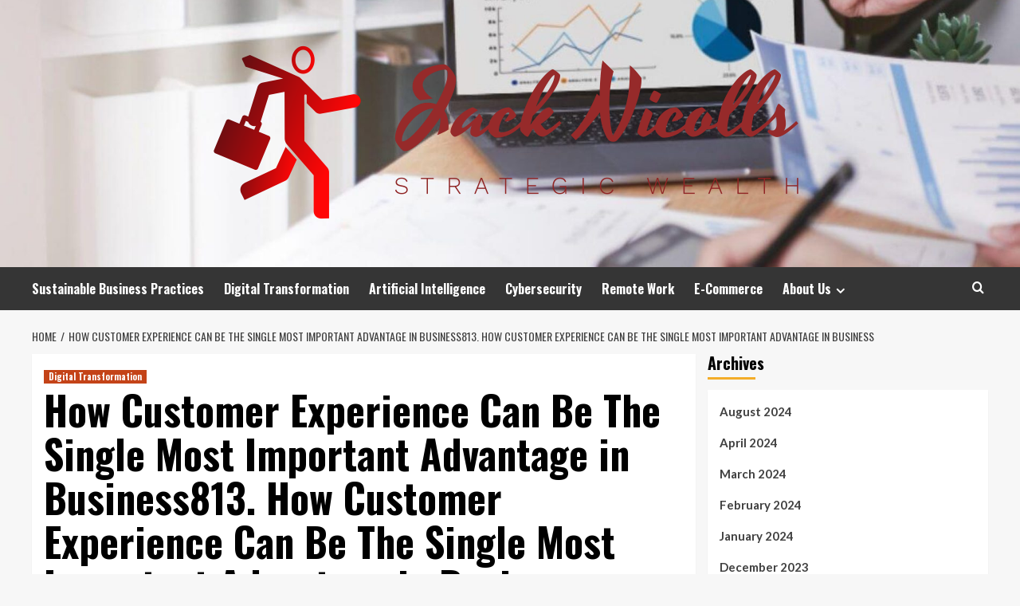

--- FILE ---
content_type: text/html; charset=UTF-8
request_url: https://jacknicolls.my.id/how-customer-experience-can-be-the-single-most-important-advantage-in-business813-how-customer-experience-can-be-the-single-most-important-advantage-in-business.html
body_size: 27722
content:
<!doctype html>
<html lang="en-US">
<head>
    <meta charset="UTF-8">
    <meta name="viewport" content="width=device-width, initial-scale=1">
    <link rel="profile" href="https://gmpg.org/xfn/11">

    <title>How Customer Experience Can Be The Single Most Important Advantage in Business813. How Customer Experience Can Be The Single Most Important Advantage in Business &#8211; Jack Nicolls</title>
<meta name='robots' content='max-image-preview:large' />
<link rel='preload' href='https://fonts.googleapis.com/css?family=Source%2BSans%2BPro%3A400%2C700%7CLato%3A400%2C700&#038;subset=latin&#038;display=swap' as='style' onload="this.onload=null;this.rel='stylesheet'" type='text/css' media='all' crossorigin='anonymous'>
<link rel='preconnect' href='https://fonts.googleapis.com' crossorigin='anonymous'>
<link rel='preconnect' href='https://fonts.gstatic.com' crossorigin='anonymous'>
<link rel='dns-prefetch' href='//fonts.googleapis.com' />
<link rel='preconnect' href='https://fonts.googleapis.com' />
<link rel='preconnect' href='https://fonts.gstatic.com' />
<link rel="alternate" type="application/rss+xml" title="Jack Nicolls &raquo; Feed" href="https://jacknicolls.my.id/feed" />
<link rel="alternate" title="oEmbed (JSON)" type="application/json+oembed" href="https://jacknicolls.my.id/wp-json/oembed/1.0/embed?url=https%3A%2F%2Fjacknicolls.my.id%2Fhow-customer-experience-can-be-the-single-most-important-advantage-in-business813-how-customer-experience-can-be-the-single-most-important-advantage-in-business.html" />
<link rel="alternate" title="oEmbed (XML)" type="text/xml+oembed" href="https://jacknicolls.my.id/wp-json/oembed/1.0/embed?url=https%3A%2F%2Fjacknicolls.my.id%2Fhow-customer-experience-can-be-the-single-most-important-advantage-in-business813-how-customer-experience-can-be-the-single-most-important-advantage-in-business.html&#038;format=xml" />
<style id='wp-img-auto-sizes-contain-inline-css' type='text/css'>
img:is([sizes=auto i],[sizes^="auto," i]){contain-intrinsic-size:3000px 1500px}
/*# sourceURL=wp-img-auto-sizes-contain-inline-css */
</style>
<style id='wp-emoji-styles-inline-css' type='text/css'>

	img.wp-smiley, img.emoji {
		display: inline !important;
		border: none !important;
		box-shadow: none !important;
		height: 1em !important;
		width: 1em !important;
		margin: 0 0.07em !important;
		vertical-align: -0.1em !important;
		background: none !important;
		padding: 0 !important;
	}
/*# sourceURL=wp-emoji-styles-inline-css */
</style>
<style id='wp-block-library-inline-css' type='text/css'>
:root{--wp-block-synced-color:#7a00df;--wp-block-synced-color--rgb:122,0,223;--wp-bound-block-color:var(--wp-block-synced-color);--wp-editor-canvas-background:#ddd;--wp-admin-theme-color:#007cba;--wp-admin-theme-color--rgb:0,124,186;--wp-admin-theme-color-darker-10:#006ba1;--wp-admin-theme-color-darker-10--rgb:0,107,160.5;--wp-admin-theme-color-darker-20:#005a87;--wp-admin-theme-color-darker-20--rgb:0,90,135;--wp-admin-border-width-focus:2px}@media (min-resolution:192dpi){:root{--wp-admin-border-width-focus:1.5px}}.wp-element-button{cursor:pointer}:root .has-very-light-gray-background-color{background-color:#eee}:root .has-very-dark-gray-background-color{background-color:#313131}:root .has-very-light-gray-color{color:#eee}:root .has-very-dark-gray-color{color:#313131}:root .has-vivid-green-cyan-to-vivid-cyan-blue-gradient-background{background:linear-gradient(135deg,#00d084,#0693e3)}:root .has-purple-crush-gradient-background{background:linear-gradient(135deg,#34e2e4,#4721fb 50%,#ab1dfe)}:root .has-hazy-dawn-gradient-background{background:linear-gradient(135deg,#faaca8,#dad0ec)}:root .has-subdued-olive-gradient-background{background:linear-gradient(135deg,#fafae1,#67a671)}:root .has-atomic-cream-gradient-background{background:linear-gradient(135deg,#fdd79a,#004a59)}:root .has-nightshade-gradient-background{background:linear-gradient(135deg,#330968,#31cdcf)}:root .has-midnight-gradient-background{background:linear-gradient(135deg,#020381,#2874fc)}:root{--wp--preset--font-size--normal:16px;--wp--preset--font-size--huge:42px}.has-regular-font-size{font-size:1em}.has-larger-font-size{font-size:2.625em}.has-normal-font-size{font-size:var(--wp--preset--font-size--normal)}.has-huge-font-size{font-size:var(--wp--preset--font-size--huge)}.has-text-align-center{text-align:center}.has-text-align-left{text-align:left}.has-text-align-right{text-align:right}.has-fit-text{white-space:nowrap!important}#end-resizable-editor-section{display:none}.aligncenter{clear:both}.items-justified-left{justify-content:flex-start}.items-justified-center{justify-content:center}.items-justified-right{justify-content:flex-end}.items-justified-space-between{justify-content:space-between}.screen-reader-text{border:0;clip-path:inset(50%);height:1px;margin:-1px;overflow:hidden;padding:0;position:absolute;width:1px;word-wrap:normal!important}.screen-reader-text:focus{background-color:#ddd;clip-path:none;color:#444;display:block;font-size:1em;height:auto;left:5px;line-height:normal;padding:15px 23px 14px;text-decoration:none;top:5px;width:auto;z-index:100000}html :where(.has-border-color){border-style:solid}html :where([style*=border-top-color]){border-top-style:solid}html :where([style*=border-right-color]){border-right-style:solid}html :where([style*=border-bottom-color]){border-bottom-style:solid}html :where([style*=border-left-color]){border-left-style:solid}html :where([style*=border-width]){border-style:solid}html :where([style*=border-top-width]){border-top-style:solid}html :where([style*=border-right-width]){border-right-style:solid}html :where([style*=border-bottom-width]){border-bottom-style:solid}html :where([style*=border-left-width]){border-left-style:solid}html :where(img[class*=wp-image-]){height:auto;max-width:100%}:where(figure){margin:0 0 1em}html :where(.is-position-sticky){--wp-admin--admin-bar--position-offset:var(--wp-admin--admin-bar--height,0px)}@media screen and (max-width:600px){html :where(.is-position-sticky){--wp-admin--admin-bar--position-offset:0px}}

/*# sourceURL=wp-block-library-inline-css */
</style><style id='wp-block-heading-inline-css' type='text/css'>
h1:where(.wp-block-heading).has-background,h2:where(.wp-block-heading).has-background,h3:where(.wp-block-heading).has-background,h4:where(.wp-block-heading).has-background,h5:where(.wp-block-heading).has-background,h6:where(.wp-block-heading).has-background{padding:1.25em 2.375em}h1.has-text-align-left[style*=writing-mode]:where([style*=vertical-lr]),h1.has-text-align-right[style*=writing-mode]:where([style*=vertical-rl]),h2.has-text-align-left[style*=writing-mode]:where([style*=vertical-lr]),h2.has-text-align-right[style*=writing-mode]:where([style*=vertical-rl]),h3.has-text-align-left[style*=writing-mode]:where([style*=vertical-lr]),h3.has-text-align-right[style*=writing-mode]:where([style*=vertical-rl]),h4.has-text-align-left[style*=writing-mode]:where([style*=vertical-lr]),h4.has-text-align-right[style*=writing-mode]:where([style*=vertical-rl]),h5.has-text-align-left[style*=writing-mode]:where([style*=vertical-lr]),h5.has-text-align-right[style*=writing-mode]:where([style*=vertical-rl]),h6.has-text-align-left[style*=writing-mode]:where([style*=vertical-lr]),h6.has-text-align-right[style*=writing-mode]:where([style*=vertical-rl]){rotate:180deg}
/*# sourceURL=https://jacknicolls.my.id/wp-includes/blocks/heading/style.min.css */
</style>
<style id='wp-block-image-inline-css' type='text/css'>
.wp-block-image>a,.wp-block-image>figure>a{display:inline-block}.wp-block-image img{box-sizing:border-box;height:auto;max-width:100%;vertical-align:bottom}@media not (prefers-reduced-motion){.wp-block-image img.hide{visibility:hidden}.wp-block-image img.show{animation:show-content-image .4s}}.wp-block-image[style*=border-radius] img,.wp-block-image[style*=border-radius]>a{border-radius:inherit}.wp-block-image.has-custom-border img{box-sizing:border-box}.wp-block-image.aligncenter{text-align:center}.wp-block-image.alignfull>a,.wp-block-image.alignwide>a{width:100%}.wp-block-image.alignfull img,.wp-block-image.alignwide img{height:auto;width:100%}.wp-block-image .aligncenter,.wp-block-image .alignleft,.wp-block-image .alignright,.wp-block-image.aligncenter,.wp-block-image.alignleft,.wp-block-image.alignright{display:table}.wp-block-image .aligncenter>figcaption,.wp-block-image .alignleft>figcaption,.wp-block-image .alignright>figcaption,.wp-block-image.aligncenter>figcaption,.wp-block-image.alignleft>figcaption,.wp-block-image.alignright>figcaption{caption-side:bottom;display:table-caption}.wp-block-image .alignleft{float:left;margin:.5em 1em .5em 0}.wp-block-image .alignright{float:right;margin:.5em 0 .5em 1em}.wp-block-image .aligncenter{margin-left:auto;margin-right:auto}.wp-block-image :where(figcaption){margin-bottom:1em;margin-top:.5em}.wp-block-image.is-style-circle-mask img{border-radius:9999px}@supports ((-webkit-mask-image:none) or (mask-image:none)) or (-webkit-mask-image:none){.wp-block-image.is-style-circle-mask img{border-radius:0;-webkit-mask-image:url('data:image/svg+xml;utf8,<svg viewBox="0 0 100 100" xmlns="http://www.w3.org/2000/svg"><circle cx="50" cy="50" r="50"/></svg>');mask-image:url('data:image/svg+xml;utf8,<svg viewBox="0 0 100 100" xmlns="http://www.w3.org/2000/svg"><circle cx="50" cy="50" r="50"/></svg>');mask-mode:alpha;-webkit-mask-position:center;mask-position:center;-webkit-mask-repeat:no-repeat;mask-repeat:no-repeat;-webkit-mask-size:contain;mask-size:contain}}:root :where(.wp-block-image.is-style-rounded img,.wp-block-image .is-style-rounded img){border-radius:9999px}.wp-block-image figure{margin:0}.wp-lightbox-container{display:flex;flex-direction:column;position:relative}.wp-lightbox-container img{cursor:zoom-in}.wp-lightbox-container img:hover+button{opacity:1}.wp-lightbox-container button{align-items:center;backdrop-filter:blur(16px) saturate(180%);background-color:#5a5a5a40;border:none;border-radius:4px;cursor:zoom-in;display:flex;height:20px;justify-content:center;opacity:0;padding:0;position:absolute;right:16px;text-align:center;top:16px;width:20px;z-index:100}@media not (prefers-reduced-motion){.wp-lightbox-container button{transition:opacity .2s ease}}.wp-lightbox-container button:focus-visible{outline:3px auto #5a5a5a40;outline:3px auto -webkit-focus-ring-color;outline-offset:3px}.wp-lightbox-container button:hover{cursor:pointer;opacity:1}.wp-lightbox-container button:focus{opacity:1}.wp-lightbox-container button:focus,.wp-lightbox-container button:hover,.wp-lightbox-container button:not(:hover):not(:active):not(.has-background){background-color:#5a5a5a40;border:none}.wp-lightbox-overlay{box-sizing:border-box;cursor:zoom-out;height:100vh;left:0;overflow:hidden;position:fixed;top:0;visibility:hidden;width:100%;z-index:100000}.wp-lightbox-overlay .close-button{align-items:center;cursor:pointer;display:flex;justify-content:center;min-height:40px;min-width:40px;padding:0;position:absolute;right:calc(env(safe-area-inset-right) + 16px);top:calc(env(safe-area-inset-top) + 16px);z-index:5000000}.wp-lightbox-overlay .close-button:focus,.wp-lightbox-overlay .close-button:hover,.wp-lightbox-overlay .close-button:not(:hover):not(:active):not(.has-background){background:none;border:none}.wp-lightbox-overlay .lightbox-image-container{height:var(--wp--lightbox-container-height);left:50%;overflow:hidden;position:absolute;top:50%;transform:translate(-50%,-50%);transform-origin:top left;width:var(--wp--lightbox-container-width);z-index:9999999999}.wp-lightbox-overlay .wp-block-image{align-items:center;box-sizing:border-box;display:flex;height:100%;justify-content:center;margin:0;position:relative;transform-origin:0 0;width:100%;z-index:3000000}.wp-lightbox-overlay .wp-block-image img{height:var(--wp--lightbox-image-height);min-height:var(--wp--lightbox-image-height);min-width:var(--wp--lightbox-image-width);width:var(--wp--lightbox-image-width)}.wp-lightbox-overlay .wp-block-image figcaption{display:none}.wp-lightbox-overlay button{background:none;border:none}.wp-lightbox-overlay .scrim{background-color:#fff;height:100%;opacity:.9;position:absolute;width:100%;z-index:2000000}.wp-lightbox-overlay.active{visibility:visible}@media not (prefers-reduced-motion){.wp-lightbox-overlay.active{animation:turn-on-visibility .25s both}.wp-lightbox-overlay.active img{animation:turn-on-visibility .35s both}.wp-lightbox-overlay.show-closing-animation:not(.active){animation:turn-off-visibility .35s both}.wp-lightbox-overlay.show-closing-animation:not(.active) img{animation:turn-off-visibility .25s both}.wp-lightbox-overlay.zoom.active{animation:none;opacity:1;visibility:visible}.wp-lightbox-overlay.zoom.active .lightbox-image-container{animation:lightbox-zoom-in .4s}.wp-lightbox-overlay.zoom.active .lightbox-image-container img{animation:none}.wp-lightbox-overlay.zoom.active .scrim{animation:turn-on-visibility .4s forwards}.wp-lightbox-overlay.zoom.show-closing-animation:not(.active){animation:none}.wp-lightbox-overlay.zoom.show-closing-animation:not(.active) .lightbox-image-container{animation:lightbox-zoom-out .4s}.wp-lightbox-overlay.zoom.show-closing-animation:not(.active) .lightbox-image-container img{animation:none}.wp-lightbox-overlay.zoom.show-closing-animation:not(.active) .scrim{animation:turn-off-visibility .4s forwards}}@keyframes show-content-image{0%{visibility:hidden}99%{visibility:hidden}to{visibility:visible}}@keyframes turn-on-visibility{0%{opacity:0}to{opacity:1}}@keyframes turn-off-visibility{0%{opacity:1;visibility:visible}99%{opacity:0;visibility:visible}to{opacity:0;visibility:hidden}}@keyframes lightbox-zoom-in{0%{transform:translate(calc((-100vw + var(--wp--lightbox-scrollbar-width))/2 + var(--wp--lightbox-initial-left-position)),calc(-50vh + var(--wp--lightbox-initial-top-position))) scale(var(--wp--lightbox-scale))}to{transform:translate(-50%,-50%) scale(1)}}@keyframes lightbox-zoom-out{0%{transform:translate(-50%,-50%) scale(1);visibility:visible}99%{visibility:visible}to{transform:translate(calc((-100vw + var(--wp--lightbox-scrollbar-width))/2 + var(--wp--lightbox-initial-left-position)),calc(-50vh + var(--wp--lightbox-initial-top-position))) scale(var(--wp--lightbox-scale));visibility:hidden}}
/*# sourceURL=https://jacknicolls.my.id/wp-includes/blocks/image/style.min.css */
</style>
<style id='wp-block-image-theme-inline-css' type='text/css'>
:root :where(.wp-block-image figcaption){color:#555;font-size:13px;text-align:center}.is-dark-theme :root :where(.wp-block-image figcaption){color:#ffffffa6}.wp-block-image{margin:0 0 1em}
/*# sourceURL=https://jacknicolls.my.id/wp-includes/blocks/image/theme.min.css */
</style>
<style id='wp-block-paragraph-inline-css' type='text/css'>
.is-small-text{font-size:.875em}.is-regular-text{font-size:1em}.is-large-text{font-size:2.25em}.is-larger-text{font-size:3em}.has-drop-cap:not(:focus):first-letter{float:left;font-size:8.4em;font-style:normal;font-weight:100;line-height:.68;margin:.05em .1em 0 0;text-transform:uppercase}body.rtl .has-drop-cap:not(:focus):first-letter{float:none;margin-left:.1em}p.has-drop-cap.has-background{overflow:hidden}:root :where(p.has-background){padding:1.25em 2.375em}:where(p.has-text-color:not(.has-link-color)) a{color:inherit}p.has-text-align-left[style*="writing-mode:vertical-lr"],p.has-text-align-right[style*="writing-mode:vertical-rl"]{rotate:180deg}
/*# sourceURL=https://jacknicolls.my.id/wp-includes/blocks/paragraph/style.min.css */
</style>
<style id='global-styles-inline-css' type='text/css'>
:root{--wp--preset--aspect-ratio--square: 1;--wp--preset--aspect-ratio--4-3: 4/3;--wp--preset--aspect-ratio--3-4: 3/4;--wp--preset--aspect-ratio--3-2: 3/2;--wp--preset--aspect-ratio--2-3: 2/3;--wp--preset--aspect-ratio--16-9: 16/9;--wp--preset--aspect-ratio--9-16: 9/16;--wp--preset--color--black: #000000;--wp--preset--color--cyan-bluish-gray: #abb8c3;--wp--preset--color--white: #ffffff;--wp--preset--color--pale-pink: #f78da7;--wp--preset--color--vivid-red: #cf2e2e;--wp--preset--color--luminous-vivid-orange: #ff6900;--wp--preset--color--luminous-vivid-amber: #fcb900;--wp--preset--color--light-green-cyan: #7bdcb5;--wp--preset--color--vivid-green-cyan: #00d084;--wp--preset--color--pale-cyan-blue: #8ed1fc;--wp--preset--color--vivid-cyan-blue: #0693e3;--wp--preset--color--vivid-purple: #9b51e0;--wp--preset--gradient--vivid-cyan-blue-to-vivid-purple: linear-gradient(135deg,rgb(6,147,227) 0%,rgb(155,81,224) 100%);--wp--preset--gradient--light-green-cyan-to-vivid-green-cyan: linear-gradient(135deg,rgb(122,220,180) 0%,rgb(0,208,130) 100%);--wp--preset--gradient--luminous-vivid-amber-to-luminous-vivid-orange: linear-gradient(135deg,rgb(252,185,0) 0%,rgb(255,105,0) 100%);--wp--preset--gradient--luminous-vivid-orange-to-vivid-red: linear-gradient(135deg,rgb(255,105,0) 0%,rgb(207,46,46) 100%);--wp--preset--gradient--very-light-gray-to-cyan-bluish-gray: linear-gradient(135deg,rgb(238,238,238) 0%,rgb(169,184,195) 100%);--wp--preset--gradient--cool-to-warm-spectrum: linear-gradient(135deg,rgb(74,234,220) 0%,rgb(151,120,209) 20%,rgb(207,42,186) 40%,rgb(238,44,130) 60%,rgb(251,105,98) 80%,rgb(254,248,76) 100%);--wp--preset--gradient--blush-light-purple: linear-gradient(135deg,rgb(255,206,236) 0%,rgb(152,150,240) 100%);--wp--preset--gradient--blush-bordeaux: linear-gradient(135deg,rgb(254,205,165) 0%,rgb(254,45,45) 50%,rgb(107,0,62) 100%);--wp--preset--gradient--luminous-dusk: linear-gradient(135deg,rgb(255,203,112) 0%,rgb(199,81,192) 50%,rgb(65,88,208) 100%);--wp--preset--gradient--pale-ocean: linear-gradient(135deg,rgb(255,245,203) 0%,rgb(182,227,212) 50%,rgb(51,167,181) 100%);--wp--preset--gradient--electric-grass: linear-gradient(135deg,rgb(202,248,128) 0%,rgb(113,206,126) 100%);--wp--preset--gradient--midnight: linear-gradient(135deg,rgb(2,3,129) 0%,rgb(40,116,252) 100%);--wp--preset--font-size--small: 13px;--wp--preset--font-size--medium: 20px;--wp--preset--font-size--large: 36px;--wp--preset--font-size--x-large: 42px;--wp--preset--spacing--20: 0.44rem;--wp--preset--spacing--30: 0.67rem;--wp--preset--spacing--40: 1rem;--wp--preset--spacing--50: 1.5rem;--wp--preset--spacing--60: 2.25rem;--wp--preset--spacing--70: 3.38rem;--wp--preset--spacing--80: 5.06rem;--wp--preset--shadow--natural: 6px 6px 9px rgba(0, 0, 0, 0.2);--wp--preset--shadow--deep: 12px 12px 50px rgba(0, 0, 0, 0.4);--wp--preset--shadow--sharp: 6px 6px 0px rgba(0, 0, 0, 0.2);--wp--preset--shadow--outlined: 6px 6px 0px -3px rgb(255, 255, 255), 6px 6px rgb(0, 0, 0);--wp--preset--shadow--crisp: 6px 6px 0px rgb(0, 0, 0);}:root { --wp--style--global--content-size: 800px;--wp--style--global--wide-size: 1200px; }:where(body) { margin: 0; }.wp-site-blocks > .alignleft { float: left; margin-right: 2em; }.wp-site-blocks > .alignright { float: right; margin-left: 2em; }.wp-site-blocks > .aligncenter { justify-content: center; margin-left: auto; margin-right: auto; }:where(.wp-site-blocks) > * { margin-block-start: 24px; margin-block-end: 0; }:where(.wp-site-blocks) > :first-child { margin-block-start: 0; }:where(.wp-site-blocks) > :last-child { margin-block-end: 0; }:root { --wp--style--block-gap: 24px; }:root :where(.is-layout-flow) > :first-child{margin-block-start: 0;}:root :where(.is-layout-flow) > :last-child{margin-block-end: 0;}:root :where(.is-layout-flow) > *{margin-block-start: 24px;margin-block-end: 0;}:root :where(.is-layout-constrained) > :first-child{margin-block-start: 0;}:root :where(.is-layout-constrained) > :last-child{margin-block-end: 0;}:root :where(.is-layout-constrained) > *{margin-block-start: 24px;margin-block-end: 0;}:root :where(.is-layout-flex){gap: 24px;}:root :where(.is-layout-grid){gap: 24px;}.is-layout-flow > .alignleft{float: left;margin-inline-start: 0;margin-inline-end: 2em;}.is-layout-flow > .alignright{float: right;margin-inline-start: 2em;margin-inline-end: 0;}.is-layout-flow > .aligncenter{margin-left: auto !important;margin-right: auto !important;}.is-layout-constrained > .alignleft{float: left;margin-inline-start: 0;margin-inline-end: 2em;}.is-layout-constrained > .alignright{float: right;margin-inline-start: 2em;margin-inline-end: 0;}.is-layout-constrained > .aligncenter{margin-left: auto !important;margin-right: auto !important;}.is-layout-constrained > :where(:not(.alignleft):not(.alignright):not(.alignfull)){max-width: var(--wp--style--global--content-size);margin-left: auto !important;margin-right: auto !important;}.is-layout-constrained > .alignwide{max-width: var(--wp--style--global--wide-size);}body .is-layout-flex{display: flex;}.is-layout-flex{flex-wrap: wrap;align-items: center;}.is-layout-flex > :is(*, div){margin: 0;}body .is-layout-grid{display: grid;}.is-layout-grid > :is(*, div){margin: 0;}body{padding-top: 0px;padding-right: 0px;padding-bottom: 0px;padding-left: 0px;}a:where(:not(.wp-element-button)){text-decoration: none;}:root :where(.wp-element-button, .wp-block-button__link){background-color: #32373c;border-width: 0;color: #fff;font-family: inherit;font-size: inherit;font-style: inherit;font-weight: inherit;letter-spacing: inherit;line-height: inherit;padding-top: calc(0.667em + 2px);padding-right: calc(1.333em + 2px);padding-bottom: calc(0.667em + 2px);padding-left: calc(1.333em + 2px);text-decoration: none;text-transform: inherit;}.has-black-color{color: var(--wp--preset--color--black) !important;}.has-cyan-bluish-gray-color{color: var(--wp--preset--color--cyan-bluish-gray) !important;}.has-white-color{color: var(--wp--preset--color--white) !important;}.has-pale-pink-color{color: var(--wp--preset--color--pale-pink) !important;}.has-vivid-red-color{color: var(--wp--preset--color--vivid-red) !important;}.has-luminous-vivid-orange-color{color: var(--wp--preset--color--luminous-vivid-orange) !important;}.has-luminous-vivid-amber-color{color: var(--wp--preset--color--luminous-vivid-amber) !important;}.has-light-green-cyan-color{color: var(--wp--preset--color--light-green-cyan) !important;}.has-vivid-green-cyan-color{color: var(--wp--preset--color--vivid-green-cyan) !important;}.has-pale-cyan-blue-color{color: var(--wp--preset--color--pale-cyan-blue) !important;}.has-vivid-cyan-blue-color{color: var(--wp--preset--color--vivid-cyan-blue) !important;}.has-vivid-purple-color{color: var(--wp--preset--color--vivid-purple) !important;}.has-black-background-color{background-color: var(--wp--preset--color--black) !important;}.has-cyan-bluish-gray-background-color{background-color: var(--wp--preset--color--cyan-bluish-gray) !important;}.has-white-background-color{background-color: var(--wp--preset--color--white) !important;}.has-pale-pink-background-color{background-color: var(--wp--preset--color--pale-pink) !important;}.has-vivid-red-background-color{background-color: var(--wp--preset--color--vivid-red) !important;}.has-luminous-vivid-orange-background-color{background-color: var(--wp--preset--color--luminous-vivid-orange) !important;}.has-luminous-vivid-amber-background-color{background-color: var(--wp--preset--color--luminous-vivid-amber) !important;}.has-light-green-cyan-background-color{background-color: var(--wp--preset--color--light-green-cyan) !important;}.has-vivid-green-cyan-background-color{background-color: var(--wp--preset--color--vivid-green-cyan) !important;}.has-pale-cyan-blue-background-color{background-color: var(--wp--preset--color--pale-cyan-blue) !important;}.has-vivid-cyan-blue-background-color{background-color: var(--wp--preset--color--vivid-cyan-blue) !important;}.has-vivid-purple-background-color{background-color: var(--wp--preset--color--vivid-purple) !important;}.has-black-border-color{border-color: var(--wp--preset--color--black) !important;}.has-cyan-bluish-gray-border-color{border-color: var(--wp--preset--color--cyan-bluish-gray) !important;}.has-white-border-color{border-color: var(--wp--preset--color--white) !important;}.has-pale-pink-border-color{border-color: var(--wp--preset--color--pale-pink) !important;}.has-vivid-red-border-color{border-color: var(--wp--preset--color--vivid-red) !important;}.has-luminous-vivid-orange-border-color{border-color: var(--wp--preset--color--luminous-vivid-orange) !important;}.has-luminous-vivid-amber-border-color{border-color: var(--wp--preset--color--luminous-vivid-amber) !important;}.has-light-green-cyan-border-color{border-color: var(--wp--preset--color--light-green-cyan) !important;}.has-vivid-green-cyan-border-color{border-color: var(--wp--preset--color--vivid-green-cyan) !important;}.has-pale-cyan-blue-border-color{border-color: var(--wp--preset--color--pale-cyan-blue) !important;}.has-vivid-cyan-blue-border-color{border-color: var(--wp--preset--color--vivid-cyan-blue) !important;}.has-vivid-purple-border-color{border-color: var(--wp--preset--color--vivid-purple) !important;}.has-vivid-cyan-blue-to-vivid-purple-gradient-background{background: var(--wp--preset--gradient--vivid-cyan-blue-to-vivid-purple) !important;}.has-light-green-cyan-to-vivid-green-cyan-gradient-background{background: var(--wp--preset--gradient--light-green-cyan-to-vivid-green-cyan) !important;}.has-luminous-vivid-amber-to-luminous-vivid-orange-gradient-background{background: var(--wp--preset--gradient--luminous-vivid-amber-to-luminous-vivid-orange) !important;}.has-luminous-vivid-orange-to-vivid-red-gradient-background{background: var(--wp--preset--gradient--luminous-vivid-orange-to-vivid-red) !important;}.has-very-light-gray-to-cyan-bluish-gray-gradient-background{background: var(--wp--preset--gradient--very-light-gray-to-cyan-bluish-gray) !important;}.has-cool-to-warm-spectrum-gradient-background{background: var(--wp--preset--gradient--cool-to-warm-spectrum) !important;}.has-blush-light-purple-gradient-background{background: var(--wp--preset--gradient--blush-light-purple) !important;}.has-blush-bordeaux-gradient-background{background: var(--wp--preset--gradient--blush-bordeaux) !important;}.has-luminous-dusk-gradient-background{background: var(--wp--preset--gradient--luminous-dusk) !important;}.has-pale-ocean-gradient-background{background: var(--wp--preset--gradient--pale-ocean) !important;}.has-electric-grass-gradient-background{background: var(--wp--preset--gradient--electric-grass) !important;}.has-midnight-gradient-background{background: var(--wp--preset--gradient--midnight) !important;}.has-small-font-size{font-size: var(--wp--preset--font-size--small) !important;}.has-medium-font-size{font-size: var(--wp--preset--font-size--medium) !important;}.has-large-font-size{font-size: var(--wp--preset--font-size--large) !important;}.has-x-large-font-size{font-size: var(--wp--preset--font-size--x-large) !important;}
/*# sourceURL=global-styles-inline-css */
</style>

<link rel='stylesheet' id='contact-form-7-css' href='https://jacknicolls.my.id/wp-content/plugins/contact-form-7/includes/css/styles.css?ver=6.1.4' type='text/css' media='all' />
<link rel='stylesheet' id='wfpc-admin-css-css' href='https://jacknicolls.my.id/wp-content/plugins/wp-forms-puzzle-captcha/assets/css/wfpc-puzzle-captcha.css?ver=6.9' type='text/css' media='all' />
<link rel='stylesheet' id='crp-style-text-only-css' href='https://jacknicolls.my.id/wp-content/plugins/contextual-related-posts/css/text-only.min.css?ver=4.1.0' type='text/css' media='all' />
<link rel='stylesheet' id='ez-toc-css' href='https://jacknicolls.my.id/wp-content/plugins/easy-table-of-contents/assets/css/screen.min.css?ver=2.0.78' type='text/css' media='all' />
<style id='ez-toc-inline-css' type='text/css'>
div#ez-toc-container .ez-toc-title {font-size: 120%;}div#ez-toc-container .ez-toc-title {font-weight: 500;}div#ez-toc-container ul li , div#ez-toc-container ul li a {font-size: 95%;}div#ez-toc-container ul li , div#ez-toc-container ul li a {font-weight: 500;}div#ez-toc-container nav ul ul li {font-size: 90%;}.ez-toc-box-title {font-weight: bold; margin-bottom: 10px; text-align: center; text-transform: uppercase; letter-spacing: 1px; color: #666; padding-bottom: 5px;position:absolute;top:-4%;left:5%;background-color: inherit;transition: top 0.3s ease;}.ez-toc-box-title.toc-closed {top:-25%;}
.ez-toc-container-direction {direction: ltr;}.ez-toc-counter ul{counter-reset: item ;}.ez-toc-counter nav ul li a::before {content: counters(item, '.', decimal) '. ';display: inline-block;counter-increment: item;flex-grow: 0;flex-shrink: 0;margin-right: .2em; float: left; }.ez-toc-widget-direction {direction: ltr;}.ez-toc-widget-container ul{counter-reset: item ;}.ez-toc-widget-container nav ul li a::before {content: counters(item, '.', decimal) '. ';display: inline-block;counter-increment: item;flex-grow: 0;flex-shrink: 0;margin-right: .2em; float: left; }
/*# sourceURL=ez-toc-inline-css */
</style>
<link rel='stylesheet' id='hardnews-google-fonts-css' href='https://fonts.googleapis.com/css?family=Oswald:300,400,700' type='text/css' media='all' />
<link rel='stylesheet' id='bootstrap-css' href='https://jacknicolls.my.id/wp-content/themes/covernews/assets/bootstrap/css/bootstrap.min.css?ver=6.9' type='text/css' media='all' />
<link rel='stylesheet' id='covernews-style-css' href='https://jacknicolls.my.id/wp-content/themes/covernews/style.min.css?ver=2.0.3' type='text/css' media='all' />
<link rel='stylesheet' id='hardnews-css' href='https://jacknicolls.my.id/wp-content/themes/hardnews/style.css?ver=2.0.3' type='text/css' media='all' />
<link rel='stylesheet' id='covernews-google-fonts-css' href='https://fonts.googleapis.com/css?family=Source%2BSans%2BPro%3A400%2C700%7CLato%3A400%2C700&#038;subset=latin&#038;display=swap' type='text/css' media='all' />
<link rel='stylesheet' id='covernews-icons-css' href='https://jacknicolls.my.id/wp-content/themes/covernews/assets/icons/style.css?ver=6.9' type='text/css' media='all' />
<script type="text/javascript" src="https://jacknicolls.my.id/wp-includes/js/jquery/jquery.min.js?ver=3.7.1" id="jquery-core-js"></script>
<script type="text/javascript" src="https://jacknicolls.my.id/wp-includes/js/jquery/jquery-migrate.min.js?ver=3.4.1" id="jquery-migrate-js"></script>
<link rel="https://api.w.org/" href="https://jacknicolls.my.id/wp-json/" /><link rel="alternate" title="JSON" type="application/json" href="https://jacknicolls.my.id/wp-json/wp/v2/posts/1478" /><link rel="EditURI" type="application/rsd+xml" title="RSD" href="https://jacknicolls.my.id/xmlrpc.php?rsd" />
<meta name="generator" content="WordPress 6.9" />
<link rel="canonical" href="https://jacknicolls.my.id/how-customer-experience-can-be-the-single-most-important-advantage-in-business813-how-customer-experience-can-be-the-single-most-important-advantage-in-business.html" />
<link rel='shortlink' href='https://jacknicolls.my.id/?p=1478' />
<!-- FIFU:meta:begin:image -->
<meta property="og:image" content="https://lh4.googleusercontent.com/6Mmmn2hpGoWqiQEiNcMcz5mT5mK4XAq623EDpvLtAAQ_lsnA24ej9h66M0uxykWxlbiI-m-Z9eIS_jRv0kmWvstSaUCiI4LhFKHpiv-Idu-XrNgCWNg5XQSDiXQMYMTxCbq6Ija4yqy0Prusju9QHg" />
<!-- FIFU:meta:end:image --><!-- FIFU:meta:begin:twitter -->
<meta name="twitter:card" content="summary_large_image" />
<meta name="twitter:title" content="How Customer Experience Can Be The Single Most Important Advantage in Business813. How Customer Experience Can Be The Single Most Important Advantage in Business" />
<meta name="twitter:description" content="" />
<meta name="twitter:image" content="https://lh4.googleusercontent.com/6Mmmn2hpGoWqiQEiNcMcz5mT5mK4XAq623EDpvLtAAQ_lsnA24ej9h66M0uxykWxlbiI-m-Z9eIS_jRv0kmWvstSaUCiI4LhFKHpiv-Idu-XrNgCWNg5XQSDiXQMYMTxCbq6Ija4yqy0Prusju9QHg" />
<!-- FIFU:meta:end:twitter --><link rel="preload" href="https://jacknicolls.my.id/wp-content/uploads/2023/03/cropped-Strategi-Pemasaran.jpg" as="image">        <style type="text/css">
                        body .masthead-banner.data-bg:before {
                background: rgba(0,0,0,0);
            }
                        .site-title,
            .site-description {
                position: absolute;
                clip: rect(1px, 1px, 1px, 1px);
                display: none;
            }

                    .elementor-template-full-width .elementor-section.elementor-section-full_width > .elementor-container,
        .elementor-template-full-width .elementor-section.elementor-section-boxed > .elementor-container{
            max-width: 1200px;
        }
        @media (min-width: 1600px){
            .elementor-template-full-width .elementor-section.elementor-section-full_width > .elementor-container,
            .elementor-template-full-width .elementor-section.elementor-section-boxed > .elementor-container{
                max-width: 1600px;
            }
        }
        
        .align-content-left .elementor-section-stretched,
        .align-content-right .elementor-section-stretched {
            max-width: 100%;
            left: 0 !important;
        }


        </style>
        <link rel="icon" href="https://jacknicolls.my.id/wp-content/uploads/2023/03/cropped-cropped-default-19-32x32.png" sizes="32x32" />
<link rel="icon" href="https://jacknicolls.my.id/wp-content/uploads/2023/03/cropped-cropped-default-19-192x192.png" sizes="192x192" />
<link rel="apple-touch-icon" href="https://jacknicolls.my.id/wp-content/uploads/2023/03/cropped-cropped-default-19-180x180.png" />
<meta name="msapplication-TileImage" content="https://jacknicolls.my.id/wp-content/uploads/2023/03/cropped-cropped-default-19-270x270.png" />

<!-- FIFU:jsonld:begin -->
<script type="application/ld+json">{"@context":"https://schema.org","@type":"BlogPosting","headline":"How Customer Experience Can Be The Single Most Important Advantage in Business813. How Customer Experience Can Be The Single Most Important Advantage in Business","url":"https://jacknicolls.my.id/how-customer-experience-can-be-the-single-most-important-advantage-in-business813-how-customer-experience-can-be-the-single-most-important-advantage-in-business.html","mainEntityOfPage":"https://jacknicolls.my.id/how-customer-experience-can-be-the-single-most-important-advantage-in-business813-how-customer-experience-can-be-the-single-most-important-advantage-in-business.html","image":[{"@type":"ImageObject","url":"https://lh4.googleusercontent.com/6Mmmn2hpGoWqiQEiNcMcz5mT5mK4XAq623EDpvLtAAQ_lsnA24ej9h66M0uxykWxlbiI-m-Z9eIS_jRv0kmWvstSaUCiI4LhFKHpiv-Idu-XrNgCWNg5XQSDiXQMYMTxCbq6Ija4yqy0Prusju9QHg"}],"datePublished":"2022-08-12T13:24:16+00:00","dateModified":"2023-03-07T01:44:06+00:00","author":{"@type":"Person","name":"Jack Nicolls","url":"https://jacknicolls.my.id/author/jack-nicolls"}}</script>
<!-- FIFU:jsonld:end -->
<link rel="preload" as="image" href="https://lh4.googleusercontent.com/6Mmmn2hpGoWqiQEiNcMcz5mT5mK4XAq623EDpvLtAAQ_lsnA24ej9h66M0uxykWxlbiI-m-Z9eIS_jRv0kmWvstSaUCiI4LhFKHpiv-Idu-XrNgCWNg5XQSDiXQMYMTxCbq6Ija4yqy0Prusju9QHg"><link rel="preload" as="image" href="https://lh4.googleusercontent.com/6Mmmn2hpGoWqiQEiNcMcz5mT5mK4XAq623EDpvLtAAQ_lsnA24ej9h66M0uxykWxlbiI-m-Z9eIS_jRv0kmWvstSaUCiI4LhFKHpiv-Idu-XrNgCWNg5XQSDiXQMYMTxCbq6Ija4yqy0Prusju9QHg"><link rel="preload" as="image" href="https://lh6.googleusercontent.com/kX2ra_da2xAzqxbJgjxoT_BJ3xUJAhzxjZmoseuG4HLx_49oo1IyXbYyHgbvkGwaMzoVqr8R6kWJv8p6NaZDiztzi_ZhSldDEpBmfHnNQdZ1WL3axUwq6l5RPQ8Xz0-y2iQiHAmmDvZeFqKrfd9ezWU"><link rel="preload" as="image" href="https://lh5.googleusercontent.com/wOgRgeWCjpdVOd50OVy90feyL1HK4kolAj78IJ_ioI2FplLb9xRMl98KTl7AW0jAw-2TWZCNj9tah5EsfwebtVSXlgEahgZf4zuFKfyP0QUzl_9rLlq6thJPQH7rorECCo18e3hbcczUNZN_x-Q8uJI"><link rel="preload" as="image" href="https://lh4.googleusercontent.com/tNMNCxaooX2FZAmQyEQ1e_Dq4fFCsME4gCYCAuCkZT6-4OnFn0m4RQIcixTBVtTG0BmRb2d71HIVS_aWYEnFXfv59MlQgCI8xstJ2YHFoo_0O6GAFyP6Tw3JCtqbevBJOYioufO4IBySEkjJ8tEIqTQ"><link rel="preload" as="image" href="https://lh4.googleusercontent.com/R9008jcbVwhu9LUAZumjIfHT65dDbRaP9gYV2BH3q8Kc5eD3N4vPDWPAh4aiDLJhhwIyjV5kGW8xQSel19UhyW1eckLb8PIrTbaD7vufCu_Y7gLtYxq-5dYn-WAhIm_0xP_5Xl8OEzNiY0qli5X9puo"><link rel="preload" as="image" href="https://lh4.googleusercontent.com/HnH7WYJ1VZ0IEy1aGRbMI3Y3Z1tgrI4DpdykVh6OObrt4vU_tmK1O1AEIGmYgf2TxFeLkTrjbi41EvHUkg6MAD5OVJGWaArxABsRfW5trAB0UEGtWkvx3V8rTE5smliwbxVpCdKhFCeAcL1o8nQK9bc"><link rel="preload" as="image" href="https://lh6.googleusercontent.com/dKOsl1B__GRnocFAc0tG4QzKrXAaxGqUTNVQAhZqV5Q5ftw9damY8VcMBzy4dgqQpdToqaKjtZBjY4lyVAxSx-cTqX14ZGe4MoVsYF1356O5Qg2ipJcQddqXga9pX5rjCZ3z9bGfyGJfcNtLXzBY2MA"><link rel="preload" as="image" href="https://lh4.googleusercontent.com/0qNsrkcdSxRPSSdaji8hKTj5ZXUZ5sYGxyAwR9GNURZh2VU7dCDmfwCk3gvZfh_CsiRTch11w9ajPJ1gjEqFWGJb4XtLlV_3SjwiGlvOlU-GkEwxRvkq1rgzrabnEyR5VKRtu4ibDI_FyxUYMBafwrQ"></head>










<body class="wp-singular post-template-default single single-post postid-1478 single-format-standard wp-custom-logo wp-embed-responsive wp-theme-covernews wp-child-theme-hardnews default-content-layout archive-layout-grid scrollup-sticky-header aft-sticky-header aft-sticky-sidebar default aft-container-default aft-main-banner-slider-editors-picks-trending single-content-mode-default header-image-default align-content-left aft-and">


<div id="page" class="site">
    <a class="skip-link screen-reader-text" href="#content">Skip to content</a>

<div class="header-layout-3">
<header id="masthead" class="site-header">
        <div class="masthead-banner data-bg" data-background="https://jacknicolls.my.id/wp-content/uploads/2023/03/cropped-Strategi-Pemasaran.jpg">
        <div class="container">
            <div class="row">
                <div class="col-md-12">
                    <div class="site-branding">
                        <a href="https://jacknicolls.my.id/" class="custom-logo-link" rel="home"><img width="1000" height="244" src="https://jacknicolls.my.id/wp-content/uploads/2023/03/cropped-default-19.png" class="custom-logo" alt="Jack Nicolls" decoding="async" fetchpriority="high" srcset="https://jacknicolls.my.id/wp-content/uploads/2023/03/cropped-default-19.png 1000w, https://jacknicolls.my.id/wp-content/uploads/2023/03/cropped-default-19-300x73.png 300w, https://jacknicolls.my.id/wp-content/uploads/2023/03/cropped-default-19-768x187.png 768w" sizes="(max-width: 1000px) 100vw, 1000px" loading="lazy" /></a>                            <p class="site-title font-family-1">
                                <a href="https://jacknicolls.my.id/"
                                   rel="home">Jack Nicolls</a>
                            </p>
                        
                                                    <p class="site-description">Strategic Wealth</p>
                                            </div>
                </div>
                <div class="col-md-12">
                                    </div>
            </div>
        </div>
    </div>
    <nav id="site-navigation" class="main-navigation">
        <div class="container">
            <div class="row">
                <div class="kol-12">
                    <div class="navigation-container">



                        <span class="toggle-menu" aria-controls="primary-menu" aria-expanded="false">
                                <span class="screen-reader-text">Primary Menu</span>
                                 <i class="ham"></i>
                        </span>
                        <span class="af-mobile-site-title-wrap">
                            <a href="https://jacknicolls.my.id/" class="custom-logo-link" rel="home"><img width="1000" height="244" src="https://jacknicolls.my.id/wp-content/uploads/2023/03/cropped-default-19.png" class="custom-logo" alt="Jack Nicolls" decoding="async" srcset="https://jacknicolls.my.id/wp-content/uploads/2023/03/cropped-default-19.png 1000w, https://jacknicolls.my.id/wp-content/uploads/2023/03/cropped-default-19-300x73.png 300w, https://jacknicolls.my.id/wp-content/uploads/2023/03/cropped-default-19-768x187.png 768w" sizes="(max-width: 1000px) 100vw, 1000px" loading="lazy" /></a>                            <p class="site-title font-family-1">
                                <a href="https://jacknicolls.my.id/"
                                   rel="home">Jack Nicolls</a>
                            </p>
                        </span>
                        <div class="menu main-menu"><ul id="primary-menu" class="menu"><li id="menu-item-67" class="menu-item menu-item-type-taxonomy menu-item-object-category menu-item-67"><a href="https://jacknicolls.my.id/category/sustainable-business-practices">Sustainable Business Practices</a></li>
<li id="menu-item-167" class="menu-item menu-item-type-taxonomy menu-item-object-category current-post-ancestor current-menu-parent current-post-parent menu-item-167"><a href="https://jacknicolls.my.id/category/digital-transformation">Digital Transformation</a></li>
<li id="menu-item-165" class="menu-item menu-item-type-taxonomy menu-item-object-category menu-item-165"><a href="https://jacknicolls.my.id/category/artificial-intelligence">Artificial Intelligence</a></li>
<li id="menu-item-166" class="menu-item menu-item-type-taxonomy menu-item-object-category menu-item-166"><a href="https://jacknicolls.my.id/category/cybersecurity">Cybersecurity</a></li>
<li id="menu-item-169" class="menu-item menu-item-type-taxonomy menu-item-object-category menu-item-169"><a href="https://jacknicolls.my.id/category/remote-work">Remote Work</a></li>
<li id="menu-item-168" class="menu-item menu-item-type-taxonomy menu-item-object-category menu-item-168"><a href="https://jacknicolls.my.id/category/e-commerce">E-Commerce</a></li>
<li id="menu-item-37" class="menu-item menu-item-type-post_type menu-item-object-page menu-item-has-children menu-item-37"><a href="https://jacknicolls.my.id/about-us">About Us</a>
<ul class="sub-menu">
	<li id="menu-item-38" class="menu-item menu-item-type-post_type menu-item-object-page menu-item-38"><a href="https://jacknicolls.my.id/advertise-here">Advertise Here</a></li>
	<li id="menu-item-40" class="menu-item menu-item-type-post_type menu-item-object-page menu-item-40"><a href="https://jacknicolls.my.id/contact-us">Contact Us</a></li>
	<li id="menu-item-39" class="menu-item menu-item-type-post_type menu-item-object-page menu-item-privacy-policy menu-item-39"><a rel="privacy-policy" href="https://jacknicolls.my.id/privacy-policy">Privacy Policy</a></li>
	<li id="menu-item-41" class="menu-item menu-item-type-post_type menu-item-object-page menu-item-41"><a href="https://jacknicolls.my.id/sitemap">Sitemap</a></li>
</ul>
</li>
</ul></div>
                        <div class="cart-search">

                            <div class="af-search-wrap">
                                <div class="search-overlay">
                                    <a href="#" title="Search" class="search-icon">
                                        <i class="fa fa-search"></i>
                                    </a>
                                    <div class="af-search-form">
                                        <form role="search" method="get" class="search-form" action="https://jacknicolls.my.id/">
				<label>
					<span class="screen-reader-text">Search for:</span>
					<input type="search" class="search-field" placeholder="Search &hellip;" value="" name="s" />
				</label>
				<input type="submit" class="search-submit" value="Search" />
			</form>                                    </div>
                                </div>
                            </div>
                        </div>


                    </div>
                </div>
            </div>
        </div>
    </nav>
</header>


</div>



    <div id="content" class="container">
    <div class="em-breadcrumbs font-family-1 covernews-breadcrumbs">
      <div class="row">
        <div role="navigation" aria-label="Breadcrumbs" class="breadcrumb-trail breadcrumbs" itemprop="breadcrumb"><ul class="trail-items" itemscope itemtype="http://schema.org/BreadcrumbList"><meta name="numberOfItems" content="2" /><meta name="itemListOrder" content="Ascending" /><li itemprop="itemListElement" itemscope itemtype="http://schema.org/ListItem" class="trail-item trail-begin"><a href="https://jacknicolls.my.id" rel="home" itemprop="item"><span itemprop="name">Home</span></a><meta itemprop="position" content="1" /></li><li itemprop="itemListElement" itemscope itemtype="http://schema.org/ListItem" class="trail-item trail-end"><a href="https://jacknicolls.my.id/how-customer-experience-can-be-the-single-most-important-advantage-in-business813-how-customer-experience-can-be-the-single-most-important-advantage-in-business.html" itemprop="item"><span itemprop="name">How Customer Experience Can Be The Single Most Important Advantage in Business813. How Customer Experience Can Be The Single Most Important Advantage in Business</span></a><meta itemprop="position" content="2" /></li></ul></div>      </div>
    </div>
        <div class="section-block-upper row">
                <div id="primary" class="content-area">
                    <main id="main" class="site-main">

                                                    <article id="post-1478" class="af-single-article post-1478 post type-post status-publish format-standard has-post-thumbnail hentry category-digital-transformation">
                                <div class="entry-content-wrap">
                                    <header class="entry-header">

    <div class="header-details-wrapper">
        <div class="entry-header-details">
                            <div class="figure-categories figure-categories-bg">
                                        <ul class="cat-links"><li class="meta-category">
                             <a class="covernews-categories category-color-1"
                            href="https://jacknicolls.my.id/category/digital-transformation" 
                            aria-label="View all posts in Digital Transformation"> 
                                 Digital Transformation
                             </a>
                        </li></ul>                </div>
                        <h1 class="entry-title">How Customer Experience Can Be The Single Most Important Advantage in Business813. How Customer Experience Can Be The Single Most Important Advantage in Business</h1>
            
                
    <span class="author-links">

      
        <span class="item-metadata posts-author">
          <i class="far fa-user-circle"></i>
                          <a href="https://jacknicolls.my.id/author/jack-nicolls">
                    Jack Nicolls                </a>
               </span>
                    <span class="item-metadata posts-date">
          <i class="far fa-clock"></i>
          <a href="https://jacknicolls.my.id/2022/08">
            August 12, 2022          </a>
        </span>
                </span>
                

                    </div>
    </div>

        <div class="aft-post-thumbnail-wrapper">    
                    <div class="post-thumbnail full-width-image">
                    <img post-id="1478" fifu-featured="1" width="1024" src="https://lh4.googleusercontent.com/6Mmmn2hpGoWqiQEiNcMcz5mT5mK4XAq623EDpvLtAAQ_lsnA24ej9h66M0uxykWxlbiI-m-Z9eIS_jRv0kmWvstSaUCiI4LhFKHpiv-Idu-XrNgCWNg5XQSDiXQMYMTxCbq6Ija4yqy0Prusju9QHg" class="attachment-covernews-featured size-covernews-featured wp-post-image" alt="How Customer Experience Can Be The Single Most Important Advantage in Business813. How Customer Experience Can Be The Single Most Important Advantage in Business" title="How Customer Experience Can Be The Single Most Important Advantage in Business813. How Customer Experience Can Be The Single Most Important Advantage in Business" title="How Customer Experience Can Be The Single Most Important Advantage in Business813. How Customer Experience Can Be The Single Most Important Advantage in Business" decoding="async" loading="lazy" />                </div>
            
                </div>
    </header><!-- .entry-header -->                                    

    <div class="entry-content">
        <div id="ez-toc-container" class="ez-toc-v2_0_78 counter-hierarchy ez-toc-counter ez-toc-grey ez-toc-container-direction">
<div class="ez-toc-title-container">
<p class="ez-toc-title" style="cursor:inherit">Table of Contents</p>
<span class="ez-toc-title-toggle"><a href="#" class="ez-toc-pull-right ez-toc-btn ez-toc-btn-xs ez-toc-btn-default ez-toc-toggle" aria-label="Toggle Table of Content"><span class="ez-toc-js-icon-con"><span class=""><span class="eztoc-hide" style="display:none;">Toggle</span><span class="ez-toc-icon-toggle-span"><svg style="fill: #999;color:#999" xmlns="http://www.w3.org/2000/svg" class="list-377408" width="20px" height="20px" viewBox="0 0 24 24" fill="none"><path d="M6 6H4v2h2V6zm14 0H8v2h12V6zM4 11h2v2H4v-2zm16 0H8v2h12v-2zM4 16h2v2H4v-2zm16 0H8v2h12v-2z" fill="currentColor"></path></svg><svg style="fill: #999;color:#999" class="arrow-unsorted-368013" xmlns="http://www.w3.org/2000/svg" width="10px" height="10px" viewBox="0 0 24 24" version="1.2" baseProfile="tiny"><path d="M18.2 9.3l-6.2-6.3-6.2 6.3c-.2.2-.3.4-.3.7s.1.5.3.7c.2.2.4.3.7.3h11c.3 0 .5-.1.7-.3.2-.2.3-.5.3-.7s-.1-.5-.3-.7zM5.8 14.7l6.2 6.3 6.2-6.3c.2-.2.3-.5.3-.7s-.1-.5-.3-.7c-.2-.2-.4-.3-.7-.3h-11c-.3 0-.5.1-.7.3-.2.2-.3.5-.3.7s.1.5.3.7z"/></svg></span></span></span></a></span></div>
<nav><ul class='ez-toc-list ez-toc-list-level-1 eztoc-toggle-hide-by-default' ><li class='ez-toc-page-1 ez-toc-heading-level-2'><a class="ez-toc-link ez-toc-heading-1" href="#Introduction" >Introduction</a></li><li class='ez-toc-page-1 ez-toc-heading-level-2'><a class="ez-toc-link ez-toc-heading-2" href="#Customer_experience_is_now_the_most_important_advantage_in_business" >Customer experience is now the most important advantage in business.</a></li><li class='ez-toc-page-1 ez-toc-heading-level-2'><a class="ez-toc-link ez-toc-heading-3" href="#Only_38b863a6bd8bb7bf417a957882dff2e3099fc2d2367da3e445e0ec93769bd9401c_of_customers_will_buy_from_you_again_after_a_bad_experience" >Only 38{b863a6bd8bb7bf417a957882dff2e3099fc2d2367da3e445e0ec93769bd9401c} of customers will buy from you again after a bad experience.</a></li><li class='ez-toc-page-1 ez-toc-heading-level-2'><a class="ez-toc-link ez-toc-heading-4" href="#Customers_who_use_chatbots_to_make_purchases_spend_more_than_those_who_do_not" >Customers who use chatbots to make purchases spend more than those who do not.</a></li><li class='ez-toc-page-1 ez-toc-heading-level-2'><a class="ez-toc-link ez-toc-heading-5" href="#As_many_as_50b863a6bd8bb7bf417a957882dff2e3099fc2d2367da3e445e0ec93769bd9401c_of_people_will_abandon_a_purchase_if_their_web_page_takes_longer_than_three_seconds_to_load" >As many as 50{b863a6bd8bb7bf417a957882dff2e3099fc2d2367da3e445e0ec93769bd9401c} of people will abandon a purchase if their web page takes longer than three seconds to load.</a></li><li class='ez-toc-page-1 ez-toc-heading-level-2'><a class="ez-toc-link ez-toc-heading-6" href="#84b863a6bd8bb7bf417a957882dff2e3099fc2d2367da3e445e0ec93769bd9401c_of_consumers_are_likely_to_switch_brands_if_they_have_a_bad_experience" >84{b863a6bd8bb7bf417a957882dff2e3099fc2d2367da3e445e0ec93769bd9401c} of consumers are likely to switch brands if they have a bad experience.</a></li><li class='ez-toc-page-1 ez-toc-heading-level-2'><a class="ez-toc-link ez-toc-heading-7" href="#The_average_cost_of_acquiring_a_new_customer_has_increased_by_as_much_as_500b863a6bd8bb7bf417a957882dff2e3099fc2d2367da3e445e0ec93769bd9401c_in_some_industries_over_the_last_15_years" >The average cost of acquiring a new customer has increased by as much as 500{b863a6bd8bb7bf417a957882dff2e3099fc2d2367da3e445e0ec93769bd9401c} in some industries over the last 15 years.</a></li><li class='ez-toc-page-1 ez-toc-heading-level-2'><a class="ez-toc-link ez-toc-heading-8" href="#Businesses_need_to_focus_on_providing_good_customer_experience_in_order_to_succeed" >Businesses need to focus on providing good customer experience in order to succeed.</a></li><li class='ez-toc-page-1 ez-toc-heading-level-2'><a class="ez-toc-link ez-toc-heading-9" href="#Conclusion" >Conclusion</a></li></ul></nav></div>

<h2 class="wp-block-heading"><span class="ez-toc-section" id="Introduction"></span><strong>Introduction</strong><span class="ez-toc-section-end"></span></h2>



<p>If you&#8217;re a business owner or marketer, there are some things you should know. First, the <a href="https://www.3pillarglobal.com/insights/what-is-the-connection-between-digital-transformation-and-customer-experience/">customer experience</a> is now the most important advantage in business. Second, customers who use chatbots to purchase products spend more money than those who do not—and this is true even if they are using those same chatbots for free! And finally, according to recent studies by Harvard Business School and McKinsey &amp; Company, 50{b863a6bd8bb7bf417a957882dff2e3099fc2d2367da3e445e0ec93769bd9401c} of people will abandon an online purchase if it takes more than three seconds for their web page to load (and 84{b863a6bd8bb7bf417a957882dff2e3099fc2d2367da3e445e0ec93769bd9401c} will switch brands after having a bad experience). These statistics show that as consumers become more reliant on technology and expect more convenience from their purchases—including ordering food online or booking travel tickets via text message—businesses need to focus on providing good customer experience in order to succeed.</p>



<figure class="wp-block-image"><img post-id="1478" fifu-featured="1" decoding="async" src="https://lh4.googleusercontent.com/6Mmmn2hpGoWqiQEiNcMcz5mT5mK4XAq623EDpvLtAAQ_lsnA24ej9h66M0uxykWxlbiI-m-Z9eIS_jRv0kmWvstSaUCiI4LhFKHpiv-Idu-XrNgCWNg5XQSDiXQMYMTxCbq6Ija4yqy0Prusju9QHg" alt="How Customer Experience Can Be The Single Most Important Advantage in Business813. How Customer Experience Can Be The Single Most Important Advantage in Business" title="How Customer Experience Can Be The Single Most Important Advantage in Business813. How Customer Experience Can Be The Single Most Important Advantage in Business"/></figure>



<h2 class="wp-block-heading"><span class="ez-toc-section" id="Customer_experience_is_now_the_most_important_advantage_in_business"></span><strong>Customer experience is now the most important advantage in business.</strong><span class="ez-toc-section-end"></span></h2>



<p>Customer experience is now the most important advantage in business.</p>



<p>It&#8217;s not just a new marketing strategy, it&#8217;s not just a new brand and it&#8217;s not just a new business model; customer experience is all three of those things combined. And that means it can be your competitive edge as well!</p><div class="crp_related     crp-text-only"><h3>Related Posts:</h3><ul><li><a href="https://jacknicolls.my.id/customers-as-strategic-assets-a-guide-to-driving-business-success.html"     class="crp_link post-1398"><span class="crp_title">Customers as Strategic Assets: A Guide to Driving Business Success</span></a></li></ul><div class="crp_clear"></div></div>



<h2 class="wp-block-heading"><span class="ez-toc-section" id="Only_38b863a6bd8bb7bf417a957882dff2e3099fc2d2367da3e445e0ec93769bd9401c_of_customers_will_buy_from_you_again_after_a_bad_experience"></span><strong>Only 38{b863a6bd8bb7bf417a957882dff2e3099fc2d2367da3e445e0ec93769bd9401c} of customers will buy from you again after a bad experience.</strong><span class="ez-toc-section-end"></span></h2>



<p>Only 38{b863a6bd8bb7bf417a957882dff2e3099fc2d2367da3e445e0ec93769bd9401c} of customers will buy from you again after a bad experience. The number is even lower if they have a bad experience with the company&#8217;s employees. And it can be as high as 90{b863a6bd8bb7bf417a957882dff2e3099fc2d2367da3e445e0ec93769bd9401c} if the customer feels they were treated well by the company&#8217;s employees.</p>



<h2 class="wp-block-heading"><span class="ez-toc-section" id="Customers_who_use_chatbots_to_make_purchases_spend_more_than_those_who_do_not"></span><strong>Customers who use chatbots to make purchases spend more than those who do not.</strong><span class="ez-toc-section-end"></span></h2>



<p>Chatbots can be used to improve customer experience.</p>



<p>Chatbots can be used to make purchases.</p>



<p>Chatbots can be used to make purchases more quickly and easily than ever before, which means you&#8217;ll have an advantage over competitors who don&#8217;t have a chatbot in place when it comes time for your customers&#8217; next purchase decision.</p>



<h2 class="wp-block-heading"><span class="ez-toc-section" id="As_many_as_50b863a6bd8bb7bf417a957882dff2e3099fc2d2367da3e445e0ec93769bd9401c_of_people_will_abandon_a_purchase_if_their_web_page_takes_longer_than_three_seconds_to_load"></span><strong>As many as 50{b863a6bd8bb7bf417a957882dff2e3099fc2d2367da3e445e0ec93769bd9401c} of people will abandon a purchase if their web page takes longer than three seconds to load.</strong><span class="ez-toc-section-end"></span></h2>



<p>As many as 50{b863a6bd8bb7bf417a957882dff2e3099fc2d2367da3e445e0ec93769bd9401c} of people will abandon a purchase if their web page takes longer than three seconds to load. That&#8217;s a lot of money lost for your business!</p>



<p>That&#8217;s why it is so important that you make sure your web pages load quickly and easily. The best way to do this is by using fast servers, but there are also things you can do on your end as well:</p>



<h2 class="wp-block-heading"><span class="ez-toc-section" id="84b863a6bd8bb7bf417a957882dff2e3099fc2d2367da3e445e0ec93769bd9401c_of_consumers_are_likely_to_switch_brands_if_they_have_a_bad_experience"></span><strong>84{b863a6bd8bb7bf417a957882dff2e3099fc2d2367da3e445e0ec93769bd9401c} of consumers are likely to switch brands if they have a bad experience.</strong><span class="ez-toc-section-end"></span></h2>



<p>If you&#8217;re looking to grow your business, you should start by improving your customer experience. It&#8217;s the single most important advantage in business today.</p>



<p>According to research conducted by Bain &amp; Company and the Boston Consulting Group, 84{b863a6bd8bb7bf417a957882dff2e3099fc2d2367da3e445e0ec93769bd9401c} of consumers are likely to switch brands if they have a bad experience with that company. This means that customers are more loyal to brands that provide good customer experiences than they are to price or product offerings alone!</p>



<p>In fact, when compared against other factors such as price and product quality&#8211;which were previously considered critical components of a successful brand strategy&#8211;new research shows that customer experience is now the most important factor in determining whether customers stay loyal or leave for another provider.*</p>



<h2 class="wp-block-heading"><span class="ez-toc-section" id="The_average_cost_of_acquiring_a_new_customer_has_increased_by_as_much_as_500b863a6bd8bb7bf417a957882dff2e3099fc2d2367da3e445e0ec93769bd9401c_in_some_industries_over_the_last_15_years"></span><strong>The average cost of acquiring a new customer has increased by as much as 500{b863a6bd8bb7bf417a957882dff2e3099fc2d2367da3e445e0ec93769bd9401c} in some industries over the last 15 years.</strong><span class="ez-toc-section-end"></span></h2>



<p>The average cost of acquiring a new customer has increased by as much as 500{b863a6bd8bb7bf417a957882dff2e3099fc2d2367da3e445e0ec93769bd9401c} in some industries over the last 15 years, and it&#8217;s costing companies an average of $5,000 to do so. The reason why this is important is because it means that if you want to succeed in business today&#8211;and really any time period in history&#8211;you need to be able to find ways to improve your customer experience.</p>



<h2 class="wp-block-heading"><span class="ez-toc-section" id="Businesses_need_to_focus_on_providing_good_customer_experience_in_order_to_succeed"></span><strong>Businesses need to focus on providing good customer experience in order to succeed.</strong><span class="ez-toc-section-end"></span></h2>



<p>You may have heard the term &#8220;customer experience&#8221; thrown around as if it were just another buzzword. But customer experience is actually the most important advantage in business today &#8211; and it&#8217;s not just about making your customers happy.</p>



<p>It&#8217;s also about making them spend more money with you! That&#8217;s right, customers who use chatbots to make purchases spend more than those who do not (according to a study by McKinsey). And as many as 50{b863a6bd8bb7bf417a957882dff2e3099fc2d2367da3e445e0ec93769bd9401c} of people will abandon a purchase if their web page takes longer than 3 seconds to load (according to Google)!</p>



<h2 class="wp-block-heading"><span class="ez-toc-section" id="Conclusion"></span><strong>Conclusion</strong><span class="ez-toc-section-end"></span></h2>



<p>The best way to think about customer experience is as a journey. You want to make sure that every step of that journey is as smooth and easy as possible for your customers. If they have a problem or question, they should be able to get help easily without having to wait on hold or go through a long email exchange with an agent. And if you can make their shopping experience even better by leveraging technology like chatbots or augmented reality? Even better!</p>
                    <div class="post-item-metadata entry-meta">
                            </div>
               
        
	<nav class="navigation post-navigation" aria-label="Post navigation">
		<h2 class="screen-reader-text">Post navigation</h2>
		<div class="nav-links"><div class="nav-previous"><a href="https://jacknicolls.my.id/the-essential-guide-to-environmental-sustainability-2.html" rel="prev">Previous: <span class="em-post-navigation nav-title">The Essential Guide To Environmental Sustainability</span></a></div><div class="nav-next"><a href="https://jacknicolls.my.id/how-network-security-defends-your-business-from-everything-else-you-do.html" rel="next">Next: <span class="em-post-navigation nav-title">How Network Security Defends Your Business From Everything Else You Do</span></a></div></div>
	</nav>            </div><!-- .entry-content -->


                                </div>
                                
<div class="promotionspace enable-promotionspace">
  <div class="em-reated-posts  col-ten">
    <div class="row">
                <h3 class="related-title">
            More Stories          </h3>
                <div class="row">
                      <div class="col-sm-4 latest-posts-grid" data-mh="latest-posts-grid">
              <div class="spotlight-post">
                <figure class="categorised-article inside-img">
                  <div class="categorised-article-wrapper">
                    <div class="data-bg-hover data-bg-categorised read-bg-img">
                      <a href="https://jacknicolls.my.id/can-technology-drive-an-innovative-culture.html"
                        aria-label="Can Technology Drive An Innovative Culture">
                        <img post-id="1186" fifu-featured="1" width="300" height="300" src="https://lh6.googleusercontent.com/kX2ra_da2xAzqxbJgjxoT_BJ3xUJAhzxjZmoseuG4HLx_49oo1IyXbYyHgbvkGwaMzoVqr8R6kWJv8p6NaZDiztzi_ZhSldDEpBmfHnNQdZ1WL3axUwq6l5RPQ8Xz0-y2iQiHAmmDvZeFqKrfd9ezWU" class="attachment-medium size-medium wp-post-image" alt="Can Technology Drive An Innovative Culture" title="Can Technology Drive An Innovative Culture" title="Can Technology Drive An Innovative Culture" decoding="async" loading="lazy" />                      </a>
                    </div>
                  </div>
                                    <div class="figure-categories figure-categories-bg">

                    <ul class="cat-links"><li class="meta-category">
                             <a class="covernews-categories category-color-1"
                            href="https://jacknicolls.my.id/category/digital-transformation" 
                            aria-label="View all posts in Digital Transformation"> 
                                 Digital Transformation
                             </a>
                        </li></ul>                  </div>
                </figure>

                <figcaption>

                  <h3 class="article-title article-title-1">
                    <a href="https://jacknicolls.my.id/can-technology-drive-an-innovative-culture.html">
                      Can Technology Drive An Innovative Culture                    </a>
                  </h3>
                  <div class="grid-item-metadata">
                    
    <span class="author-links">

      
        <span class="item-metadata posts-author">
          <i class="far fa-user-circle"></i>
                          <a href="https://jacknicolls.my.id/author/jack-nicolls">
                    Jack Nicolls                </a>
               </span>
                    <span class="item-metadata posts-date">
          <i class="far fa-clock"></i>
          <a href="https://jacknicolls.my.id/2024/03">
            March 27, 2024          </a>
        </span>
                </span>
                  </div>
                </figcaption>
              </div>
            </div>
                      <div class="col-sm-4 latest-posts-grid" data-mh="latest-posts-grid">
              <div class="spotlight-post">
                <figure class="categorised-article inside-img">
                  <div class="categorised-article-wrapper">
                    <div class="data-bg-hover data-bg-categorised read-bg-img">
                      <a href="https://jacknicolls.my.id/how-digital-transformation-can-and-will-impact-industries-of-the-future.html"
                        aria-label="How Digital Transformation Can and Will Impact Industries of the Future">
                        <img post-id="1852" fifu-featured="1" width="300" height="300" src="https://lh5.googleusercontent.com/wOgRgeWCjpdVOd50OVy90feyL1HK4kolAj78IJ_ioI2FplLb9xRMl98KTl7AW0jAw-2TWZCNj9tah5EsfwebtVSXlgEahgZf4zuFKfyP0QUzl_9rLlq6thJPQH7rorECCo18e3hbcczUNZN_x-Q8uJI" class="attachment-medium size-medium wp-post-image" alt="How Digital Transformation Can and Will Impact Industries of the Future" title="How Digital Transformation Can and Will Impact Industries of the Future" title="How Digital Transformation Can and Will Impact Industries of the Future" decoding="async" loading="lazy" />                      </a>
                    </div>
                  </div>
                                    <div class="figure-categories figure-categories-bg">

                    <ul class="cat-links"><li class="meta-category">
                             <a class="covernews-categories category-color-1"
                            href="https://jacknicolls.my.id/category/digital-transformation" 
                            aria-label="View all posts in Digital Transformation"> 
                                 Digital Transformation
                             </a>
                        </li></ul>                  </div>
                </figure>

                <figcaption>

                  <h3 class="article-title article-title-1">
                    <a href="https://jacknicolls.my.id/how-digital-transformation-can-and-will-impact-industries-of-the-future.html">
                      How Digital Transformation Can and Will Impact Industries of the Future                    </a>
                  </h3>
                  <div class="grid-item-metadata">
                    
    <span class="author-links">

      
        <span class="item-metadata posts-author">
          <i class="far fa-user-circle"></i>
                          <a href="https://jacknicolls.my.id/author/jack-nicolls">
                    Jack Nicolls                </a>
               </span>
                    <span class="item-metadata posts-date">
          <i class="far fa-clock"></i>
          <a href="https://jacknicolls.my.id/2024/03">
            March 15, 2024          </a>
        </span>
                </span>
                  </div>
                </figcaption>
              </div>
            </div>
                      <div class="col-sm-4 latest-posts-grid" data-mh="latest-posts-grid">
              <div class="spotlight-post">
                <figure class="categorised-article inside-img">
                  <div class="categorised-article-wrapper">
                    <div class="data-bg-hover data-bg-categorised read-bg-img">
                      <a href="https://jacknicolls.my.id/three-ideas-to-automate-your-processes-for-maximum-efficiency.html"
                        aria-label="Three Ideas to Automate Your Processes For Maximum Efficiency">
                        <img post-id="1554" fifu-featured="1" width="300" height="300" src="https://lh4.googleusercontent.com/tNMNCxaooX2FZAmQyEQ1e_Dq4fFCsME4gCYCAuCkZT6-4OnFn0m4RQIcixTBVtTG0BmRb2d71HIVS_aWYEnFXfv59MlQgCI8xstJ2YHFoo_0O6GAFyP6Tw3JCtqbevBJOYioufO4IBySEkjJ8tEIqTQ" class="attachment-medium size-medium wp-post-image" alt="Three Ideas to Automate Your Processes For Maximum Efficiency" title="Three Ideas to Automate Your Processes For Maximum Efficiency" title="Three Ideas to Automate Your Processes For Maximum Efficiency" decoding="async" loading="lazy" />                      </a>
                    </div>
                  </div>
                                    <div class="figure-categories figure-categories-bg">

                    <ul class="cat-links"><li class="meta-category">
                             <a class="covernews-categories category-color-1"
                            href="https://jacknicolls.my.id/category/digital-transformation" 
                            aria-label="View all posts in Digital Transformation"> 
                                 Digital Transformation
                             </a>
                        </li></ul>                  </div>
                </figure>

                <figcaption>

                  <h3 class="article-title article-title-1">
                    <a href="https://jacknicolls.my.id/three-ideas-to-automate-your-processes-for-maximum-efficiency.html">
                      Three Ideas to Automate Your Processes For Maximum Efficiency                    </a>
                  </h3>
                  <div class="grid-item-metadata">
                    
    <span class="author-links">

      
        <span class="item-metadata posts-author">
          <i class="far fa-user-circle"></i>
                          <a href="https://jacknicolls.my.id/author/jack-nicolls">
                    Jack Nicolls                </a>
               </span>
                    <span class="item-metadata posts-date">
          <i class="far fa-clock"></i>
          <a href="https://jacknicolls.my.id/2024/03">
            March 11, 2024          </a>
        </span>
                </span>
                  </div>
                </figcaption>
              </div>
            </div>
                  </div>
      
    </div>
  </div>
</div>
                                                            </article>
                        
                    </main><!-- #main -->
                </div><!-- #primary -->
                                <aside id="secondary" class="widget-area sidebar-sticky-top">
	<div id="archives-2" class="widget covernews-widget widget_archive"><h2 class="widget-title widget-title-1"><span>Archives</span></h2>
			<ul>
					<li><a href='https://jacknicolls.my.id/2024/08'>August 2024</a></li>
	<li><a href='https://jacknicolls.my.id/2024/04'>April 2024</a></li>
	<li><a href='https://jacknicolls.my.id/2024/03'>March 2024</a></li>
	<li><a href='https://jacknicolls.my.id/2024/02'>February 2024</a></li>
	<li><a href='https://jacknicolls.my.id/2024/01'>January 2024</a></li>
	<li><a href='https://jacknicolls.my.id/2023/12'>December 2023</a></li>
	<li><a href='https://jacknicolls.my.id/2023/11'>November 2023</a></li>
	<li><a href='https://jacknicolls.my.id/2023/10'>October 2023</a></li>
	<li><a href='https://jacknicolls.my.id/2023/09'>September 2023</a></li>
	<li><a href='https://jacknicolls.my.id/2023/08'>August 2023</a></li>
	<li><a href='https://jacknicolls.my.id/2023/07'>July 2023</a></li>
	<li><a href='https://jacknicolls.my.id/2023/06'>June 2023</a></li>
	<li><a href='https://jacknicolls.my.id/2023/05'>May 2023</a></li>
	<li><a href='https://jacknicolls.my.id/2023/04'>April 2023</a></li>
	<li><a href='https://jacknicolls.my.id/2023/03'>March 2023</a></li>
	<li><a href='https://jacknicolls.my.id/2023/02'>February 2023</a></li>
	<li><a href='https://jacknicolls.my.id/2023/01'>January 2023</a></li>
	<li><a href='https://jacknicolls.my.id/2022/12'>December 2022</a></li>
	<li><a href='https://jacknicolls.my.id/2022/11'>November 2022</a></li>
	<li><a href='https://jacknicolls.my.id/2022/10'>October 2022</a></li>
	<li><a href='https://jacknicolls.my.id/2022/09'>September 2022</a></li>
	<li><a href='https://jacknicolls.my.id/2022/08'>August 2022</a></li>
	<li><a href='https://jacknicolls.my.id/2022/07'>July 2022</a></li>
	<li><a href='https://jacknicolls.my.id/2022/06'>June 2022</a></li>
	<li><a href='https://jacknicolls.my.id/2022/05'>May 2022</a></li>
	<li><a href='https://jacknicolls.my.id/2022/04'>April 2022</a></li>
	<li><a href='https://jacknicolls.my.id/2022/03'>March 2022</a></li>
			</ul>

			</div><div id="calendar-2" class="widget covernews-widget widget_calendar"><div id="calendar_wrap" class="calendar_wrap"><table id="wp-calendar" class="wp-calendar-table">
	<caption>January 2026</caption>
	<thead>
	<tr>
		<th scope="col" aria-label="Monday">M</th>
		<th scope="col" aria-label="Tuesday">T</th>
		<th scope="col" aria-label="Wednesday">W</th>
		<th scope="col" aria-label="Thursday">T</th>
		<th scope="col" aria-label="Friday">F</th>
		<th scope="col" aria-label="Saturday">S</th>
		<th scope="col" aria-label="Sunday">S</th>
	</tr>
	</thead>
	<tbody>
	<tr>
		<td colspan="3" class="pad">&nbsp;</td><td>1</td><td>2</td><td>3</td><td>4</td>
	</tr>
	<tr>
		<td>5</td><td>6</td><td>7</td><td>8</td><td>9</td><td>10</td><td>11</td>
	</tr>
	<tr>
		<td>12</td><td>13</td><td>14</td><td>15</td><td>16</td><td id="today">17</td><td>18</td>
	</tr>
	<tr>
		<td>19</td><td>20</td><td>21</td><td>22</td><td>23</td><td>24</td><td>25</td>
	</tr>
	<tr>
		<td>26</td><td>27</td><td>28</td><td>29</td><td>30</td><td>31</td>
		<td class="pad" colspan="1">&nbsp;</td>
	</tr>
	</tbody>
	</table><nav aria-label="Previous and next months" class="wp-calendar-nav">
		<span class="wp-calendar-nav-prev"><a href="https://jacknicolls.my.id/2024/08">&laquo; Aug</a></span>
		<span class="pad">&nbsp;</span>
		<span class="wp-calendar-nav-next">&nbsp;</span>
	</nav></div></div>
		<div id="recent-posts-2" class="widget covernews-widget widget_recent_entries">
		<h2 class="widget-title widget-title-1"><span>Recent Posts</span></h2>
		<ul>
											<li>
					<a href="https://jacknicolls.my.id/pafi-kotatobadak-wadah-pemberdayaan-pemuda-di-kota-tobadak.html">PAFI KotaTobadak Wadah Pemberdayaan Pemuda di Kota Tobadak</a>
									</li>
											<li>
					<a href="https://jacknicolls.my.id/loyalty-you-cant-buy-the-customer-experience-you-cant-afford-to-ruin.html">Loyalty You Can&#8217;t Buy: The Customer Experience You Can&#8217;t Afford To Ruin</a>
									</li>
											<li>
					<a href="https://jacknicolls.my.id/78-customer-experience-excellence-practices-every-business-can-adopt.html">78 Customer Experience Excellence Practices Every Business Can Adopt</a>
									</li>
											<li>
					<a href="https://jacknicolls.my.id/how-network-security-protects-your-business-and-employees.html">How Network Security Protects Your Business and Employees</a>
									</li>
											<li>
					<a href="https://jacknicolls.my.id/personalization-and-analysis-in-the-customer-experience.html">Personalization and Analysis in the Customer Experience</a>
									</li>
					</ul>

		</div><div id="categories-2" class="widget covernews-widget widget_categories"><h2 class="widget-title widget-title-1"><span>Categories</span></h2>
			<ul>
					<li class="cat-item cat-item-128"><a href="https://jacknicolls.my.id/category/artificial-intelligence">Artificial Intelligence</a>
</li>
	<li class="cat-item cat-item-129"><a href="https://jacknicolls.my.id/category/cybersecurity">Cybersecurity</a>
</li>
	<li class="cat-item cat-item-130"><a href="https://jacknicolls.my.id/category/digital-transformation">Digital Transformation</a>
</li>
	<li class="cat-item cat-item-131"><a href="https://jacknicolls.my.id/category/e-commerce">E-Commerce</a>
</li>
	<li class="cat-item cat-item-135"><a href="https://jacknicolls.my.id/category/health">Health</a>
</li>
	<li class="cat-item cat-item-132"><a href="https://jacknicolls.my.id/category/remote-work">Remote Work</a>
</li>
	<li class="cat-item cat-item-1"><a href="https://jacknicolls.my.id/category/sustainable-business-practices">Sustainable Business Practices</a>
</li>
			</ul>

			</div><div id="custom_html-2" class="widget_text widget covernews-widget widget_custom_html"><div class="textwidget custom-html-widget"><div style="display:none">
<a href="https://galeria.elea.com/">bos168</a>
<a href="https://shopza.porsche-design.com/">bos168</a>
<a href="https://bos168-slot.azurefd.net/">bos168</a>
<a href="https://albergariadocalvario.com/">bos168</a>
<a href="https://test.dbmci.com/">pussy88</a>
<a href="https://3dbet-slot.azurefd.net/">3dbet</a>
<a href="https://gacor777-slots.azurefd.net/">gacor777</a>
<a href="https://converge.mwhglobal.com/">https://converge.mwhglobal.com/</a>
<a href="https://fonts.montikids.com/">https://fonts.montikids.com/</a>
<a href="https://mpo500-id.azurefd.net/">mpo500</a>
<a href="https://mpo555-slot.azurefd.net/">mpo555</a>
<a href="https://mpo2121-slot.azurefd.net/">mpo2121</a>
<a href="https://mpo666.azurefd.net/">mpo666</a>
<a href="https://joker123play.azurefd.net/">joker123</a>
<a href="https://qq1221-slot.azurefd.net/">qq1221</a>
<a href="https://liga788play.azurefd.net/">liga788</a>
<a href="https://bandar55play.azurefd.net/">bandar55</a>
<a href="https://rumahmpo-v1.azurefd.net/">rumahmpo</a>
<a href="https://supermpo-v1.azurefd.net/">supermpo</a>
<a href="https://net77-id.azurefd.net/">net77</a>
<a href="https://gacor88play.azurefd.net/">gacor88</a>
<a href="https://slot-demo-pragmaticplay.azurefd.net/">slot demo pragmatic</a>
<a href="https://slot-demo-mahjong.azurefd.net/">slot demo mahjong</a>
<a href="https://bos168-jp.id/">https://bos168-jp.id/</a>
<a href="https://www.rtpbos168.xyz/">bos168</a>
</div></div></div><div id="custom_html-3" class="widget_text widget covernews-widget widget_custom_html"><div class="textwidget custom-html-widget"><div style="display: none;">
<h3>Kw Terkait:</h3>
<ul>
<li><a href="https://mposurga-js.sgp1.cdn.digitaloceanspaces.com/mposurga.html">mposurga</a></li>
<li><a href="https://qqole-js.sgp1.cdn.digitaloceanspaces.com/qqole.html">qqole</a></li>
<li><a href="https://pasar123-js.sgp1.cdn.digitaloceanspaces.com/pasar123.html">pasar123</a></li>
<li><a href="https://qq1889.sgp1.cdn.digitaloceanspaces.com/qq1889.html">qq1889</a></li>
<li><a href="https://toto88-js.sgp1.cdn.digitaloceanspaces.com/toto88.html">toto88</a></li>
<li><a href="https://bukti4d-js.sgp1.cdn.digitaloceanspaces.com/bukti4d.html">bukti4d</a></li>
<li><a href="https://congtogel-js.sgp1.cdn.digitaloceanspaces.com/congtogel.html">congtogel</a></li>
<li><a href="https://vtoto88-js.sgp1.cdn.digitaloceanspaces.com/vtoto88.html">vtoto88</a></li>
<li><a href="https://dewatogel-js.sgp1.cdn.digitaloceanspaces.com/dewatogel.html">dewatogel</a></li>
<li><a href="https://slot-nexus-asd.sgp1.cdn.digitaloceanspaces.com/slot-nexus.html">slot nexus</a></li>
<li><a href="https://joker268.sgp1.cdn.digitaloceanspaces.com/joker268.html">joker268</a></li>
<li><a href="https://pantaislot.sgp1.cdn.digitaloceanspaces.com/pantaislot.html">pantaislot</a></li>
<li><a href="https://gen77.sgp1.cdn.digitaloceanspaces.com/gen77.html">gen77</a></li>
<li><a href="https://zeus88.sgp1.cdn.digitaloceanspaces.com/zeus88.html">zeus88</a></li>
<li><a href="https://eslot.sgp1.cdn.digitaloceanspaces.com/eslot.html">eslot</a></li>
<li><a href="https://judislot888.sgp1.cdn.digitaloceanspaces.com/judislot888.html">judislot888</a></li>
<li><a href="https://keju4d.sgp1.cdn.digitaloceanspaces.com/keju4d.html">keju4d</a></li>
<li><a href="https://kenzototo-js.sgp1.cdn.digitaloceanspaces.com/kenzototo.html">kenzototo</a></li>
<li><a href="https://388hero-js.sgp1.digitaloceanspaces.com/388hero.html">388hero</a></li>
<li><a href="https://graintrade-systest.lantmannen.com/">mpo1881</a></li>
<li><a href="https://bandarxl-js.sgp1.cdn.digitaloceanspaces.com/bandarxl.html">bandarxl</a></li>
<li><a href="https://rusia777-js.sgp1.cdn.digitaloceanspaces.com/rusia777.html">rusia777</a></li>
<li><a href="https://qq1221-js.sgp1.cdn.digitaloceanspaces.com/qq1221.html">qq1221</a></li>
<li><a href="https://gacor88-id.sgp1.cdn.digitaloceanspaces.com/gacor88.html">gacor88</a></li>
<li><a href="https://abcslot-js.sgp1.cdn.digitaloceanspaces.com/abcslot.html">abcslot</a></li>
<li><a href="https://pentaslot-js.sgp1.cdn.digitaloceanspaces.com/pentaslot.html">pentaslot</a></li>
<li><a href="https://qqalfa-js.sgp1.cdn.digitaloceanspaces.com/qqalfa.html">qqalfa</a></li>
</ul>
</div>
<div style="display: none;">
<h3>Informasi KW:</h3>
<ul>
<li><a href="https://auladehistorias.ayuntamientoparla.es/">winsgoal</a></li>
<li><a href="https://webcon01.nimblestorage.com/">winsgoal</a></li>
<li><a href="https://you.fuchs.com/">winsgoal</a></li>
<li><a href="https://go.guidantfinancial.com/">winsgoal</a></li>
<li><a href="https://careers.vodafone.it/">winsgoal</a></li>
<li><a href="https://sspproxy-dev-member-resources.rac.co.uk/">winsgoal</a></li>
<li><a href="https://test.ieseg.fr/">winsgoal</a></li>
<li><a href="https://cma10testf513d5c130499125aos.cloudax.dynamics.com/">winsgoal</a></li>
<li><a href="https://cxsiteprdcm01.littelfuse.com/">winsgoal</a></li>
<li><a href="https://eat-isb.companiesoffice.govt.nz/">winsgoal</a></li>
<li><a href="https://forms.imsa.com/">winsgoal</a></li>
<li><a href="https://ps9-eastus2-salessupport-test-wrapper.qa.amway.com/">winsgoal</a></li>
<li><a href="https://admin.intersport-rent.fr/">winsgoal</a></li>
<li><a href="https://bhp.nrc-cnrc.gc.ca/">winsgoal</a></li>
<li><a href="https://gtfs.qa.translink.ca/">winsgoal</a></li>
<li><a href="https://cgisd10.services.ncdot.gov/">winsgoal</a></li>
<li><a href="https://winsgoal-slot-online.sgp1.cdn.digitaloceanspaces.com/winsgoal.html">winsgoal</a></li>
</ul>
</div>
<div style="display: none;">
<h3>Situs Resmi:</h3>
<ul>
<li><a href="https://mesa168.space/">mesa168</a></li>
<li><a href="https://mesa168.lat/">mesa168</a></li>
</ul>
</div>
<div style="display: none;">
<h3>Gacor Slot Online:</h3>
<ul>
<li><a href="https://herpetocampo.ib.usp.br/csv/situs/judi/slot-mpo/">slot mpo</a></li>
<li><a href="https://karo88.com/">karo88</a></li>
<li><a href="https://karo88.xyz/">karo88</a></li>
</ul>
</div></div></div><div id="custom_html-4" class="widget_text widget covernews-widget widget_custom_html"><div class="textwidget custom-html-widget"><div style="display:none;">
<h3>Game</h3>
<ul>
<li><a href="https://pusatjudi.sgp1.cdn.digitaloceanspaces.com/kenzototo.html">kenzototo</a></li>
<li><a href="https://pusatjudi.sgp1.cdn.digitaloceanspaces.com/388hero.html">388hero</a></li>
<li><a href="https://pusatjudi.sgp1.cdn.digitaloceanspaces.com/bandarxl.html">bandarxl</a></li>
<li><a href="https://pusatjudi.sgp1.cdn.digitaloceanspaces.com/qq1221.html">qq1221</a></li>
<li><a href="https://pusatjudi.sgp1.cdn.digitaloceanspaces.com/gacor88.html">gacor88</a></li>
<li><a href="https://pusatjudi.sgp1.cdn.digitaloceanspaces.com/abcslot.html">abcslot</a></li>
<li><a href="https://pusatjudi.sgp1.cdn.digitaloceanspaces.com/pentaslot.html">pentaslot</a></li>
<li><a href="https://pusatjudi.sgp1.cdn.digitaloceanspaces.com/qqalfa.html">qqalfa</a></li>
<li><a href="https://pusatjudi.sgp1.cdn.digitaloceanspaces.com/mposurga.html">mposurga</a></li>
<li><a href="https://pusatjudi.sgp1.cdn.digitaloceanspaces.com/qqole.html">qqole</a></li>
<li><a href="https://pusatjudionline.sgp1.cdn.digitaloceanspaces.com/pasar123.html">pasar123</a></li>
<li><a href="https://pusatjudionline.sgp1.cdn.digitaloceanspaces.com/qq1889.html">qq1889</a></li>
<li><a href="https://pusatjudionline.sgp1.cdn.digitaloceanspaces.com/zeus88.html">zeus88</a></li>
<li><a href="https://pusatjudionline.sgp1.cdn.digitaloceanspaces.com/eslot.html">eslot</a></li>
<li><a href="https://pusatjudionline.sgp1.cdn.digitaloceanspaces.com/vtoto88.html">vtoto88</a></li>
<li><a href="https://pusatjudionline.sgp1.cdn.digitaloceanspaces.com/joker268.html">joker268</a></li>
<li><a href="https://pusatjudionline.sgp1.cdn.digitaloceanspaces.com/pantaislot.html">pantaislot</a></li>
<li><a href="https://pusatjudionline.sgp1.cdn.digitaloceanspaces.com/gen77.html">gen77</a></li>
<li><a href="https://pusatjudionline.sgp1.cdn.digitaloceanspaces.com/imbaslot.html">imbaslot</a></li>
<li><a href="https://gurita168.sgp1.cdn.digitaloceanspaces.com/gurita168.html">gurita168</a></li>
<li><a href="https://maxwin89.sgp1.cdn.digitaloceanspaces.com/maxwin89.html">maxwin89</a></li>
<li><a href="https://sultan33-login.sgp1.cdn.digitaloceanspaces.com/sultan33.html">sultan33</a></li>
<li><a href="https://probet88-login.sgp1.cdn.digitaloceanspaces.com/probet88.html">probet88</a></li>
</ul>
</div>
<div style="display:none;">
<h3>Situs Judi</h3>
<ul>
<li><a href="https://situspusatjudi.sgp1.cdn.digitaloceanspaces.com/toto88.html">toto88</a></li>
<li><a href="https://situspusatjudi.sgp1.cdn.digitaloceanspaces.com/bukti4d.html">bukti4d</a></li>
<li><a href="https://situspusatjudi.sgp1.cdn.digitaloceanspaces.com/congtogel.html">congtogel</a></li>
<li><a href="https://situspusatjudi.sgp1.cdn.digitaloceanspaces.com/dewatogel.html">dewatogel</a></li>
<li><a href="https://situspusatjudi.sgp1.cdn.digitaloceanspaces.com/keju4d.html">keju4d</a></li>
<li><a href="https://situspusatjudi.sgp1.cdn.digitaloceanspaces.com/maxwin88.html">maxwin88</a></li>
<li><a href="https://situspusatjudi.sgp1.cdn.digitaloceanspaces.com/mega88.html">mega88</a></li>
<li><a href="https://situspusatjudi.sgp1.cdn.digitaloceanspaces.com/grandbet88.html">grandbet88</a></li>
<li><a href="https://situspusatjudi.sgp1.cdn.digitaloceanspaces.com/judislot888.html">judislot888</a></li>
<li><a href="https://lahantogel.sgp1.cdn.digitaloceanspaces.com/mawartoto.html">mawartoto</a></li>
<li><a href="https://lahantogel.sgp1.cdn.digitaloceanspaces.com/inatogel.html">inatogel</a></li>
<li><a href="https://lahantogel.sgp1.cdn.digitaloceanspaces.com/goltogel.html">goltogel</a></li>
<li><a href="https://lahantogel.sgp1.cdn.digitaloceanspaces.com/jonitogel.html">jonitogel</a></li>
<li><a href="https://lahantogel.sgp1.cdn.digitaloceanspaces.com/dingdongtogel.html">dingdongtogel</a></li>
<li><a href="https://lahantogel.sgp1.cdn.digitaloceanspaces.com/koitoto.html">koitoto</a></li>
<li><a href="https://lahantogel.sgp1.cdn.digitaloceanspaces.com/dolantogel.html">dolantogel</a></li>
<li><a href="https://lahantogel.sgp1.cdn.digitaloceanspaces.com/hometogel.html">hometogel</a></li>
<li><a href="https://lahantogel.sgp1.cdn.digitaloceanspaces.com/ziatogel.html">ziatogel</a></li>
<li><a href="https://lahantogel.sgp1.cdn.digitaloceanspaces.com/pttogel.html">pttogel</a></li>
<li><a href="https://lahantogel.sgp1.cdn.digitaloceanspaces.com/dewaslot99.html">dewaslot99</a></li>
<li><a href="https://mpogacor-slot.sgp1.cdn.digitaloceanspaces.com/mpogacor.html">mpogacor</a></li>
<li><a href="https://mpo555.sgp1.cdn.digitaloceanspaces.com/mpo555.html">mpo555</a></li>
<li><a href="https://judimpo.sgp1.cdn.digitaloceanspaces.com/judimpo.html">judimpo</a></li>
<li><a href="https://lahantogel.sgp1.cdn.digitaloceanspaces.com/dewaslot99.html">dewaslot99</a></li>
<li><a href="https://qqdewa-slot.sgp1.cdn.digitaloceanspaces.com/qqdewa.html">qqdewa</a></li>
<li><a href="https://birutoto-slot.sgp1.cdn.digitaloceanspaces.com/birutoto.html">birutoto</a></li>
<li><a href="https://pusat777.sgp1.cdn.digitaloceanspaces.com/pusat777.html">pusat777</a></li>
<li><a href="https://kakekslot777.sgp1.cdn.digitaloceanspaces.com/kakekslot777.html">kakekslot777</a></li>
<li><a href="https://jancukbet.sgp1.cdn.digitaloceanspaces.com/indo4d.html">indo4d</a></li>
<li><a href="https://anjaybet.sgp1.cdn.digitaloceanspaces.com/maha168.html">maha168</a></li>
</ul>
</div>
<div style="display:none;">
<h3>Pusat Togel</h3>
<ul>
<li><a href="https://pusattogel.sgp1.cdn.digitaloceanspaces.com/kaskustoto.html">kaskustoto</a></li>
<li><a href="https://pusattogel.sgp1.cdn.digitaloceanspaces.com/yowestogel.html">yowestogel</a></li>
<li><a href="https://pusattogel.sgp1.cdn.digitaloceanspaces.com/betogel.html">betogel</a></li>
<li><a href="https://pusattogel.sgp1.cdn.digitaloceanspaces.com/oppotogel.html">oppotogel</a></li>
<li><a href="https://pusattogel.sgp1.cdn.digitaloceanspaces.com/omutogel.html">omutogel</a></li>
<li><a href="https://pusattogel.sgp1.cdn.digitaloceanspaces.com/nadimtogel.html">nadimtogel</a></li>
<li><a href="https://pusattogel.sgp1.cdn.digitaloceanspaces.com/jeboltogel.html">jeboltogel</a></li>
<li><a href="https://pusattogel.sgp1.cdn.digitaloceanspaces.com/capsatoto.html">capsatoto</a></li>
<li><a href="https://pusattogel.sgp1.cdn.digitaloceanspaces.com/situstoto.html">situstoto</a></li>
<li><a href="https://pusattogel.sgp1.cdn.digitaloceanspaces.com/omtogel.html">omtogel</a></li>
<li><a href="https://pusattogel.sgp1.cdn.digitaloceanspaces.com/ngamenslot.html">ngamenslot</a></li>
<li><a href="https://pusattogel.sgp1.cdn.digitaloceanspaces.com/ngamenjitu.html">ngamenjitu</a></li>
<li><a href="https://pusattogel.sgp1.cdn.digitaloceanspaces.com/belijitu.html">belijitu</a></li>
<li><a href="https://sinaga123.sgp1.cdn.digitaloceanspaces.com/sinaga123.html">sinaga123</a></li>
<li><a href="https://cypressas12.wallstreetenglish.com/sinaga123/">sinaga123</a></li>
</ul>
</div>
<div style="display:none;">
<h3>AAAA:</h3>
<ul>
<li><a href="https://halamanku.sgp1.cdn.digitaloceanspaces.com/big77.html">big77</a></li>
<li><a href="https://halamanku.sgp1.cdn.digitaloceanspaces.com/big7777.html">big7777</a></li>
<li><a href="https://halamanku.sgp1.cdn.digitaloceanspaces.com/garuda168.html">garuda168</a></li>
<li><a href="https://halamanku.sgp1.cdn.digitaloceanspaces.com/garuda77.html">garuda77</a></li>
<li><a href="https://halamanku.sgp1.cdn.digitaloceanspaces.com/garuda777.html">garuda777</a></li>
<li><a href="https://halamanku.sgp1.cdn.digitaloceanspaces.com/gacor888.html">gacor888</a></li>
<li><a href="https://halamanku.sgp1.cdn.digitaloceanspaces.com/win777.html">win777</a></li>
<li><a href="https://halamanku.sgp1.cdn.digitaloceanspaces.com/meta777.html">meta777</a></li>
<li><a href="https://halamanku.sgp1.cdn.digitaloceanspaces.com/airbet888.html">airbet888</a></li>
<li><a href="https://halamanku.sgp1.cdn.digitaloceanspaces.com/dragon777.html">dragon777</a></li>
<li><a href="https://halamanku.sgp1.cdn.digitaloceanspaces.com/777dragon.html">777dragon</a></li>
<li><a href="https://halamanku.sgp1.cdn.digitaloceanspaces.com/batman123.html">batman123</a></li>
<li><a href="https://halamanku.sgp1.cdn.digitaloceanspaces.com/hero777.html">32132hero77732123</a></li>
<li><a href="https://halamanku.sgp1.cdn.digitaloceanspaces.com/maxwin777.html">maxwin777</a></li>
<li><a href="https://halamanku.sgp1.cdn.digitaloceanspaces.com/hero88.html">hero88</a></li>
<li><a href="https://halamanku.sgp1.cdn.digitaloceanspaces.com/mpo77.html">mpo77</a></li>
<li><a href="https://halamanku.sgp1.cdn.digitaloceanspaces.com/roma777.html">roma777</a></li>
<li><a href="https://halamanku.sgp1.cdn.digitaloceanspaces.com/online77.html">online77</a></li>
<li><a href="https://halamanku.sgp1.cdn.digitaloceanspaces.com/online88.html">online88</a></li>
<li><a href="https://halamanku.sgp1.cdn.digitaloceanspaces.com/stars777.html">stars777</a></li>
<li><a href="https://halamanku.sgp1.cdn.digitaloceanspaces.com/joker77.html">joker77</a></li>
<li><a href="https://halamanku.sgp1.cdn.digitaloceanspaces.com/joker777.html">joker777</a></li>
<li><a href="https://halamanku.sgp1.cdn.digitaloceanspaces.com/maxwin888.html">maxwin888</a></li>
<li><a href="https://halamanku.sgp1.cdn.digitaloceanspaces.com/maxwin168.html">maxwin168</a></li>
<li><a href="https://halamanku.sgp1.cdn.digitaloceanspaces.com/maxwin123.html">maxwin123</a></li>
<li><a href="https://halamanku.sgp1.cdn.digitaloceanspaces.com/dolar77.html">dolar77</a></li>
<li><a href="https://halamanku.sgp1.cdn.digitaloceanspaces.com/dolar888.html">dolar888</a></li>
<li><a href="https://halamanku.sgp1.cdn.digitaloceanspaces.com/cuan888.html">cuan888</a></li>
<li><a href="https://halamanku.sgp1.cdn.digitaloceanspaces.com/poker888.html">poker888</a></li>
<li><a href="https://halamanku.sgp1.cdn.digitaloceanspaces.com/padi88.html">padi88</a></li>
<li><a href="https://halamanku.sgp1.cdn.digitaloceanspaces.com/nusantara888.html">nusantara888</a></li>
<li><a href="https://halamanku.sgp1.cdn.digitaloceanspaces.com/nusantara777.html">nusantara777</a></li>
<li><a href="https://halamanku.sgp1.cdn.digitaloceanspaces.com/sawer168.html">sawer168</a></li>
<li><a href="https://halamanku.sgp1.cdn.digitaloceanspaces.com/angka4d.html">angka4d</a></li>
<li><a href="https://halamanku.sgp1.cdn.digitaloceanspaces.com/viral168.html">viral168</a></li>
<li><a href="https://halamanku.sgp1.cdn.digitaloceanspaces.com/nagaslot888.html">nagaslot888</a></li>
<li><a href="https://halamanku.sgp1.cdn.digitaloceanspaces.com/nagaslot99.html">nagaslot99</a></li>
<li><a href="https://halamanku.sgp1.cdn.digitaloceanspaces.com/dewa138.html">dewa138</a></li>
<li><a href="https://halamanku.sgp1.cdn.digitaloceanspaces.com/juara69.html">juara69</a></li>
<li><a href="https://halamanku.sgp1.cdn.digitaloceanspaces.com/hedon88.html">hedon88</a></li>
<li><a href="https://halamanku.sgp1.cdn.digitaloceanspaces.com/idn303.html">idn303</a></li>
<li><a href="https://halamanku.sgp1.cdn.digitaloceanspaces.com/idn168.html">idn168</a></li>
<li><a href="https://halamanku.sgp1.cdn.digitaloceanspaces.com/cair138.html">cair138</a></li>
<li><a href="https://halamanku.sgp1.cdn.digitaloceanspaces.com/koi188.html">koi188</a></li>
<li><a href="https://halamanku.sgp1.cdn.digitaloceanspaces.com/dubai88.html">dubai88</a></li>
<li><a href="https://halamanku.sgp1.cdn.digitaloceanspaces.com/jawa88.html">jawa88</a></li>
<li><a href="https://halamanku.sgp1.cdn.digitaloceanspaces.com/ibox88.html">ibox88</a></li>
<li><a href="https://halamanku.sgp1.cdn.digitaloceanspaces.com/taipan88.html">taipan88</a></li>
<li><a href="https://linkgacorhariini.sgp1.cdn.digitaloceanspaces.com/big888.html">big888</a></li>
<li><a href="https://linkgacorhariini.sgp1.cdn.digitaloceanspaces.com/bca88.html">bca88</a></li>
<li><a href="https://linkgacorhariini.sgp1.cdn.digitaloceanspaces.com/kancil88.html">kancil88</a></li>
<li><a href="https://linkgacorhariini.sgp1.cdn.digitaloceanspaces.com/loker4d.html">loker4d</a></li>
<li><a href="https://linkgacorhariini.sgp1.cdn.digitaloceanspaces.com/gogame88.html">gogame88</a></li>
<li><a href="https://linkgacorhariini.sgp1.cdn.digitaloceanspaces.com/vip88.html">vip88</a></li>
<li><a href="https://linkgacorhariini.sgp1.cdn.digitaloceanspaces.com/visa123.html">visa123</a></li>
<li><a href="https://linkgacorhariini.sgp1.cdn.digitaloceanspaces.com/rezeki88.html">rezeki88</a></li>
<li><a href="https://linkgacorhariini.sgp1.cdn.digitaloceanspaces.com/opera88.html">opera88</a></li>
<li><a href="https://linkgacorhariini.sgp1.cdn.digitaloceanspaces.com/pelangi138.html">pelangi138</a></li>
<li><a href="https://linkgacorhariini.sgp1.cdn.digitaloceanspaces.com/pepsi777.html">pepsi777</a></li>
<li><a href="https://linkgacorhariini.sgp1.cdn.digitaloceanspaces.com/resmi4d.html">resmi4d</a></li>
<li><a href="https://linkgacorhariini.sgp1.cdn.digitaloceanspaces.com/golden86.html">golden86</a></li>
<li><a href="https://linkgacorhariini.sgp1.cdn.digitaloceanspaces.com/panen128.html">panen128</a></li>
<li><a href="https://linkgacorhariini.sgp1.cdn.digitaloceanspaces.com/joker55.html">joker55</a></li>
<li><a href="https://linkgacorhariini.sgp1.cdn.digitaloceanspaces.com/angka88.html">angka88</a></li>
<li><a href="https://linkgacorhariini.sgp1.cdn.digitaloceanspaces.com/konglo88.html">konglo88</a></li>
<li><a href="https://linkgacorhariini.sgp1.cdn.digitaloceanspaces.com/panenslot88.html">panenslot88</a></li>
<li><a href="https://linkgacorhariini.sgp1.cdn.digitaloceanspaces.com/fire77.html">fire77</a></li>
<li><a href="https://linkgacorhariini.sgp1.cdn.digitaloceanspaces.com/bursa138.html">bursa138</a></li>
<li><a href="https://linkgacorhariini.sgp1.cdn.digitaloceanspaces.com/subur138.html">subur138</a></li>
<li><a href="https://linkgacorhariini.sgp1.cdn.digitaloceanspaces.com/aman88.html">aman88</a></li>
<li><a href="https://linkgacorhariini.sgp1.cdn.digitaloceanspaces.com/atlas88.html">atlas88</a></li>
<li><a href="https://linkgacorhariini.sgp1.cdn.digitaloceanspaces.com/senpai138.html">senpai138</a></li>
<li><a href="https://linkgacorhariini.sgp1.cdn.digitaloceanspaces.com/santa88.html">santa88</a></li>
<li><a href="https://linkgacorhariini.sgp1.cdn.digitaloceanspaces.com/gelora138.html">gelora138</a></li>
<li><a href="https://linkgacorhariini.sgp1.cdn.digitaloceanspaces.com/slot900.html">slot900</a></li>
<li><a href="https://linkgacorhariini.sgp1.cdn.digitaloceanspaces.com/mafia88.html">mafia88</a></li>
<li><a href="https://linkgacorhariini.sgp1.cdn.digitaloceanspaces.com/pesona99.html">pesona99</a></li>
<li><a href="https://linkgacorhariini.sgp1.cdn.digitaloceanspaces.com/warganet138.html">warganet138</a></li>
<li><a href="https://linkgacorhariini.sgp1.cdn.digitaloceanspaces.com/naga51.html">naga51</a></li>
<li><a href="https://linkgacorhariini.sgp1.cdn.digitaloceanspaces.com/dragon222.html">dragon222</a></li>
<li><a href="https://linkgacorhariini.sgp1.cdn.digitaloceanspaces.com/wahana777.html">wahana777</a></li>
<li><a href="https://linkgacorhariini.sgp1.cdn.digitaloceanspaces.com/omega777.html">omega777</a></li>
<li><a href="https://linkgacorhariini.sgp1.cdn.digitaloceanspaces.com/miyabi88.html">miyabi88</a></li>
<li><a href="https://linkgacorhariini.sgp1.cdn.digitaloceanspaces.com/bos555.html">bos555</a></li>
<li><a href="https://linkgacorhariini.sgp1.cdn.digitaloceanspaces.com/senpai88.html">senpai88</a></li>
<li><a href="https://linkgacorhariini.sgp1.cdn.digitaloceanspaces.com/demo188.html">demo188</a></li>
<li><a href="https://linkgacorhariini.sgp1.cdn.digitaloceanspaces.com/golden77.html">golden77</a></li>
<li><a href="https://linkgacorhariini.sgp1.cdn.digitaloceanspaces.com/surya138.html">surya138</a></li>
<li><a href="https://linkgacorhariini.sgp1.cdn.digitaloceanspaces.com/pagcor99.html">pagcor99</a></li>
<li><a href="https://linkgacorhariini.sgp1.cdn.digitaloceanspaces.com/dukun777.html">dukun777</a></li>
<li><a href="https://linkgacorhariini.sgp1.cdn.digitaloceanspaces.com/main138.html">main138</a></li>
<li><a href="https://linkgacorhariini.sgp1.cdn.digitaloceanspaces.com/gemoy69.html">gemoy69</a></li>
<li><a href="https://linkgacorhariini.sgp1.cdn.digitaloceanspaces.com/bursa4d.html">bursa4d</a></li>
<li><a href="https://linkgacorhariini.sgp1.cdn.digitaloceanspaces.com/bunga888.html">bunga888</a></li>
<li><a href="https://linkgacorhariini.sgp1.cdn.digitaloceanspaces.com/royal128.html">royal128</a></li>
<li><a href="https://linkgacorhariini.sgp1.cdn.digitaloceanspaces.com/kaisar77.html">kaisar77</a></li>
<li><a href="https://linkgacorhariini.sgp1.cdn.digitaloceanspaces.com/kupon4d.html">kupon4d</a></li>
<li><a href="https://linkgacorhariini.sgp1.cdn.digitaloceanspaces.com/ots88.html">ots88</a></li>
<li><a href="https://linkgacorhariini.sgp1.cdn.digitaloceanspaces.com/jenius138.html">jenius138</a></li>
</ul>
</div>
<div style="display:none;">
<h3>AAAA:</h3>
<ul>
<li><a href="https://halamanku.sgp1.cdn.digitaloceanspaces.com/big77.html">big77</a></li>
<li><a href="https://halamanku.sgp1.cdn.digitaloceanspaces.com/big7777.html">big7777</a></li>
<li><a href="https://halamanku.sgp1.cdn.digitaloceanspaces.com/garuda168.html">garuda168</a></li>
<li><a href="https://halamanku.sgp1.cdn.digitaloceanspaces.com/garuda77.html">garuda77</a></li>
<li><a href="https://halamanku.sgp1.cdn.digitaloceanspaces.com/garuda777.html">garuda777</a></li>
<li><a href="https://halamanku.sgp1.cdn.digitaloceanspaces.com/gacor888.html">gacor888</a></li>
<li><a href="https://halamanku.sgp1.cdn.digitaloceanspaces.com/win777.html">win777</a></li>
<li><a href="https://halamanku.sgp1.cdn.digitaloceanspaces.com/meta777.html">meta777</a></li>
<li><a href="https://halamanku.sgp1.cdn.digitaloceanspaces.com/airbet888.html">airbet888</a></li>
<li><a href="https://halamanku.sgp1.cdn.digitaloceanspaces.com/dragon777.html">dragon777</a></li>
<li><a href="https://halamanku.sgp1.cdn.digitaloceanspaces.com/777dragon.html">777dragon</a></li>
<li><a href="https://halamanku.sgp1.cdn.digitaloceanspaces.com/batman123.html">batman123</a></li>
<li><a href="https://halamanku.sgp1.cdn.digitaloceanspaces.com/hero777.html">32132hero77732123</a></li>
<li><a href="https://halamanku.sgp1.cdn.digitaloceanspaces.com/maxwin777.html">maxwin777</a></li>
<li><a href="https://halamanku.sgp1.cdn.digitaloceanspaces.com/hero88.html">hero88</a></li>
<li><a href="https://halamanku.sgp1.cdn.digitaloceanspaces.com/mpo77.html">mpo77</a></li>
<li><a href="https://halamanku.sgp1.cdn.digitaloceanspaces.com/roma777.html">roma777</a></li>
<li><a href="https://halamanku.sgp1.cdn.digitaloceanspaces.com/online77.html">online77</a></li>
<li><a href="https://halamanku.sgp1.cdn.digitaloceanspaces.com/online88.html">online88</a></li>
<li><a href="https://halamanku.sgp1.cdn.digitaloceanspaces.com/stars777.html">stars777</a></li>
<li><a href="https://halamanku.sgp1.cdn.digitaloceanspaces.com/joker77.html">joker77</a></li>
<li><a href="https://halamanku.sgp1.cdn.digitaloceanspaces.com/joker777.html">joker777</a></li>
<li><a href="https://halamanku.sgp1.cdn.digitaloceanspaces.com/maxwin888.html">maxwin888</a></li>
<li><a href="https://halamanku.sgp1.cdn.digitaloceanspaces.com/maxwin168.html">maxwin168</a></li>
<li><a href="https://halamanku.sgp1.cdn.digitaloceanspaces.com/maxwin123.html">maxwin123</a></li>
<li><a href="https://halamanku.sgp1.cdn.digitaloceanspaces.com/dolar77.html">dolar77</a></li>
<li><a href="https://halamanku.sgp1.cdn.digitaloceanspaces.com/dolar888.html">dolar888</a></li>
<li><a href="https://halamanku.sgp1.cdn.digitaloceanspaces.com/cuan888.html">cuan888</a></li>
<li><a href="https://halamanku.sgp1.cdn.digitaloceanspaces.com/poker888.html">poker888</a></li>
<li><a href="https://halamanku.sgp1.cdn.digitaloceanspaces.com/padi88.html">padi88</a></li>
<li><a href="https://halamanku.sgp1.cdn.digitaloceanspaces.com/nusantara888.html">nusantara888</a></li>
<li><a href="https://halamanku.sgp1.cdn.digitaloceanspaces.com/nusantara777.html">nusantara777</a></li>
<li><a href="https://halamanku.sgp1.cdn.digitaloceanspaces.com/sawer168.html">sawer168</a></li>
<li><a href="https://halamanku.sgp1.cdn.digitaloceanspaces.com/angka4d.html">angka4d</a></li>
<li><a href="https://halamanku.sgp1.cdn.digitaloceanspaces.com/viral168.html">viral168</a></li>
<li><a href="https://halamanku.sgp1.cdn.digitaloceanspaces.com/nagaslot888.html">nagaslot888</a></li>
<li><a href="https://halamanku.sgp1.cdn.digitaloceanspaces.com/nagaslot99.html">nagaslot99</a></li>
<li><a href="https://halamanku.sgp1.cdn.digitaloceanspaces.com/dewa138.html">dewa138</a></li>
<li><a href="https://halamanku.sgp1.cdn.digitaloceanspaces.com/juara69.html">juara69</a></li>
<li><a href="https://halamanku.sgp1.cdn.digitaloceanspaces.com/hedon88.html">hedon88</a></li>
<li><a href="https://halamanku.sgp1.cdn.digitaloceanspaces.com/idn303.html">idn303</a></li>
<li><a href="https://halamanku.sgp1.cdn.digitaloceanspaces.com/idn168.html">idn168</a></li>
<li><a href="https://halamanku.sgp1.cdn.digitaloceanspaces.com/cair138.html">cair138</a></li>
<li><a href="https://halamanku.sgp1.cdn.digitaloceanspaces.com/koi188.html">koi188</a></li>
<li><a href="https://halamanku.sgp1.cdn.digitaloceanspaces.com/dubai88.html">dubai88</a></li>
<li><a href="https://halamanku.sgp1.cdn.digitaloceanspaces.com/jawa88.html">jawa88</a></li>
<li><a href="https://halamanku.sgp1.cdn.digitaloceanspaces.com/ibox88.html">ibox88</a></li>
<li><a href="https://halamanku.sgp1.cdn.digitaloceanspaces.com/taipan88.html">taipan88</a></li>
<li><a href="https://linkgacorhariini.sgp1.cdn.digitaloceanspaces.com/big888.html">big888</a></li>
<li><a href="https://linkgacorhariini.sgp1.cdn.digitaloceanspaces.com/bca88.html">bca88</a></li>
<li><a href="https://linkgacorhariini.sgp1.cdn.digitaloceanspaces.com/kancil88.html">kancil88</a></li>
<li><a href="https://linkgacorhariini.sgp1.cdn.digitaloceanspaces.com/loker4d.html">loker4d</a></li>
<li><a href="https://linkgacorhariini.sgp1.cdn.digitaloceanspaces.com/gogame88.html">gogame88</a></li>
<li><a href="https://linkgacorhariini.sgp1.cdn.digitaloceanspaces.com/vip88.html">vip88</a></li>
<li><a href="https://linkgacorhariini.sgp1.cdn.digitaloceanspaces.com/visa123.html">visa123</a></li>
<li><a href="https://linkgacorhariini.sgp1.cdn.digitaloceanspaces.com/rezeki88.html">rezeki88</a></li>
<li><a href="https://linkgacorhariini.sgp1.cdn.digitaloceanspaces.com/opera88.html">opera88</a></li>
<li><a href="https://linkgacorhariini.sgp1.cdn.digitaloceanspaces.com/pelangi138.html">pelangi138</a></li>
<li><a href="https://linkgacorhariini.sgp1.cdn.digitaloceanspaces.com/pepsi777.html">pepsi777</a></li>
<li><a href="https://linkgacorhariini.sgp1.cdn.digitaloceanspaces.com/resmi4d.html">resmi4d</a></li>
<li><a href="https://linkgacorhariini.sgp1.cdn.digitaloceanspaces.com/golden86.html">golden86</a></li>
<li><a href="https://linkgacorhariini.sgp1.cdn.digitaloceanspaces.com/panen128.html">panen128</a></li>
<li><a href="https://linkgacorhariini.sgp1.cdn.digitaloceanspaces.com/joker55.html">joker55</a></li>
<li><a href="https://linkgacorhariini.sgp1.cdn.digitaloceanspaces.com/angka88.html">angka88</a></li>
<li><a href="https://linkgacorhariini.sgp1.cdn.digitaloceanspaces.com/konglo88.html">konglo88</a></li>
<li><a href="https://linkgacorhariini.sgp1.cdn.digitaloceanspaces.com/panenslot88.html">panenslot88</a></li>
<li><a href="https://linkgacorhariini.sgp1.cdn.digitaloceanspaces.com/fire77.html">fire77</a></li>
<li><a href="https://linkgacorhariini.sgp1.cdn.digitaloceanspaces.com/bursa138.html">bursa138</a></li>
<li><a href="https://linkgacorhariini.sgp1.cdn.digitaloceanspaces.com/subur138.html">subur138</a></li>
<li><a href="https://linkgacorhariini.sgp1.cdn.digitaloceanspaces.com/aman88.html">aman88</a></li>
<li><a href="https://linkgacorhariini.sgp1.cdn.digitaloceanspaces.com/atlas88.html">atlas88</a></li>
<li><a href="https://linkgacorhariini.sgp1.cdn.digitaloceanspaces.com/senpai138.html">senpai138</a></li>
<li><a href="https://linkgacorhariini.sgp1.cdn.digitaloceanspaces.com/santa88.html">santa88</a></li>
<li><a href="https://linkgacorhariini.sgp1.cdn.digitaloceanspaces.com/gelora138.html">gelora138</a></li>
<li><a href="https://linkgacorhariini.sgp1.cdn.digitaloceanspaces.com/slot900.html">slot900</a></li>
<li><a href="https://linkgacorhariini.sgp1.cdn.digitaloceanspaces.com/mafia88.html">mafia88</a></li>
<li><a href="https://linkgacorhariini.sgp1.cdn.digitaloceanspaces.com/pesona99.html">pesona99</a></li>
<li><a href="https://linkgacorhariini.sgp1.cdn.digitaloceanspaces.com/warganet138.html">warganet138</a></li>
<li><a href="https://linkgacorhariini.sgp1.cdn.digitaloceanspaces.com/naga51.html">naga51</a></li>
<li><a href="https://linkgacorhariini.sgp1.cdn.digitaloceanspaces.com/dragon222.html">dragon222</a></li>
<li><a href="https://linkgacorhariini.sgp1.cdn.digitaloceanspaces.com/wahana777.html">wahana777</a></li>
<li><a href="https://linkgacorhariini.sgp1.cdn.digitaloceanspaces.com/omega777.html">omega777</a></li>
<li><a href="https://linkgacorhariini.sgp1.cdn.digitaloceanspaces.com/miyabi88.html">miyabi88</a></li>
<li><a href="https://linkgacorhariini.sgp1.cdn.digitaloceanspaces.com/bos555.html">bos555</a></li>
<li><a href="https://linkgacorhariini.sgp1.cdn.digitaloceanspaces.com/senpai88.html">senpai88</a></li>
<li><a href="https://linkgacorhariini.sgp1.cdn.digitaloceanspaces.com/demo188.html">demo188</a></li>
<li><a href="https://linkgacorhariini.sgp1.cdn.digitaloceanspaces.com/golden77.html">golden77</a></li>
<li><a href="https://linkgacorhariini.sgp1.cdn.digitaloceanspaces.com/surya138.html">surya138</a></li>
<li><a href="https://linkgacorhariini.sgp1.cdn.digitaloceanspaces.com/pagcor99.html">pagcor99</a></li>
<li><a href="https://linkgacorhariini.sgp1.cdn.digitaloceanspaces.com/dukun777.html">dukun777</a></li>
<li><a href="https://linkgacorhariini.sgp1.cdn.digitaloceanspaces.com/main138.html">main138</a></li>
<li><a href="https://linkgacorhariini.sgp1.cdn.digitaloceanspaces.com/gemoy69.html">gemoy69</a></li>
<li><a href="https://linkgacorhariini.sgp1.cdn.digitaloceanspaces.com/bursa4d.html">bursa4d</a></li>
<li><a href="https://linkgacorhariini.sgp1.cdn.digitaloceanspaces.com/bunga888.html">bunga888</a></li>
<li><a href="https://linkgacorhariini.sgp1.cdn.digitaloceanspaces.com/royal128.html">royal128</a></li>
<li><a href="https://linkgacorhariini.sgp1.cdn.digitaloceanspaces.com/kaisar77.html">kaisar77</a></li>
<li><a href="https://linkgacorhariini.sgp1.cdn.digitaloceanspaces.com/kupon4d.html">kupon4d</a></li>
<li><a href="https://linkgacorhariini.sgp1.cdn.digitaloceanspaces.com/ots88.html">ots88</a></li>
<li><a href="https://linkgacorhariini.sgp1.cdn.digitaloceanspaces.com/jenius138.html">jenius138</a></li>
</ul>
</div>
<div style="display:none;">
<h3>Game</h3>
<ul>
<li><a href="https://nusantara88-sx.sgp1.cdn.digitaloceanspaces.com/nusantara88.html">nusantara88</a></li>
<li><a href="https://ajaib4d-slot.sgp1.cdn.digitaloceanspaces.com/ajaib4d.html">ajaib4d</a></li>
<li><a href="https://jamuslot.sgp1.cdn.digitaloceanspaces.com/jamuslot.html">jamuslot</a></li>
<li><a href="https://djarumplay.sgp1.cdn.digitaloceanspaces.com/djarumplay.html">djarumplay</a></li>
<li><a href="https://garasislot-sx.sgp1.cdn.digitaloceanspaces.com/garasislot.html">garasislot</a></li>
<li><a href="https://hoki77-xs.sgp1.cdn.digitaloceanspaces.com/hoki77.html">hoki77</a></li>
<li><a href="https://bocah4d.sgp1.cdn.digitaloceanspaces.com/bocah4d.html">bocah4d</a></li>
<li><a href="https://jalak4d.sgp1.cdn.digitaloceanspaces.com/jalak4d.html">jalak4d</a></li>
<li><a href="https://kencana88.sgp1.cdn.digitaloceanspaces.com/kecana88.html">kencana88</a></li>
</ul>
</div>
<div style="display:none;">
<h3>Dragon77</h3>
<ul>
<li><a href="https://dragon77.site/">dragon77</a></li>
</ul>
</div>
<div style="display: none;">
<h3>Ugslot88</h3>
<ul>
<li><a href="https://ugslot88.xyz/">ugslot88</a></li>
<li><a href="https://www.ugslot88.pro/">ugslot88</a></li>
<li><a href="https://ugslot88.site/">ugslot88</a></li>
</ul>
</div>
<div style="display: none;">
<h3>Game</h3>
<ul>
<li><a href="https://goldenkid.tuttosport.com/harmonibet/">harmonibet</a></li>
<li><a href="https://goldenkid.tuttosport.com/tambang88/">tambang88</a></li>
<li><a href="https://goldenkid.tuttosport.com/tokyoslot88/">tokyoslot88</a></li>
<li><a href="https://goldenkid.tuttosport.com/sultan77/">sultan77</a></li>
<li><a href="https://goldenkid.tuttosport.com/sultanbet77/">sultanbet77</a></li>
<li><a href="https://goldenkid.tuttosport.com/mustang303/">mustang303</a></li>
<li><a href="https://goldenkid.tuttosport.com/wayang88/">wayang88</a></li>
<li><a href="https://goldenkid.tuttosport.com/bigklik/">bigklik</a></li>
<li><a href="https://goldenkid.tuttosport.com/paten77/">paten77</a></li>
<li><a href="https://goldenkid.tuttosport.com/jaguar77/">jaguar77</a></li>
<li><a href="https://goldenkid.tuttosport.com/mustang77/">mustang77</a></li>
<li><a href="https://goldenkid.tuttosport.com/slotguru88/">slotguru88</a></li>
<li><a href="https://goldenkid.tuttosport.com/mpo100/">mpo100</a></li>
<li><a href="https://goldenkid.tuttosport.com/asia77/">asia77</a></li>
<li><a href="https://goldenkid.tuttosport.com/daya4d/">daya4d</a></li>
<li><a href="https://goldenkid.tuttosport.com/oppatoto/">oppatoto</a></li>
<li><a href="https://goldenkid.tuttosport.com/djarumtoto/">djarumtoto</a></li>
<li><a href="https://goldenkid.tuttosport.com/harum4d/">harum4d</a></li>
<li><a href="https://goldenkid.tuttosport.com/albaslot/">albaslot</a></li>
<li><a href="https://goldenkid.tuttosport.com/taktik88/">taktik88</a></li>
<li><a href="https://goldenkid.tuttosport.com/luxury333/">luxury333</a></li>
<li><a href="https://goldenkid.tuttosport.com/cici4d/">cici4d</a></li>
<li><a href="https://goldenkid.tuttosport.com/shibatoto/">shibatoto</a></li>
</ul>
</div>
<div style="display:none;">
<h3>Game</h3>
<ul>
<li><a href="https://prims.brg.go.id/storage/photos/1/-/garuda4d/">garuda4d</a></li>
<li><a href="https://prims.brg.go.id/storage/photos/1/-/pusat4d/">pusat4d</a></li>
<li><a href="https://prims.brg.go.id/storage/photos/1/-/area188/">area188</a></li>
<li><a href="https://prims.brg.go.id/storage/photos/1/-/imbaslot/">imbaslot</a></li>
<li><a href="https://prims.brg.go.id/storage/photos/1/-/gacor88/">gacor88</a></li>
<li><a href="https://prims.brg.go.id/storage/photos/1/-/tambang888/">tambang888</a></li>
<li><a href="https://prims.brg.go.id/storage/photos/1/-/sultan33/">sultan33</a></li>
<li><a href="https://prims.brg.go.id/storage/photos/1/-/menang33/">menang33</a></li>
<li><a href="https://prims.brg.go.id/storage/photos/1/-/winstar88/">winstar88</a></li>
<li><a href="https://prims.brg.go.id/storage/photos/1/-/jepe138/">jepe138</a></li>
<li><a href="https://prims.brg.go.id/storage/photos/1/-/ovabet/">ovabet</a></li>
<li><a href="https://prims.brg.go.id/storage/photos/1/-/kratonbet/">kratonbet</a></li>
<li><a href="https://prims.brg.go.id/storage/photos/1/-/bp77/">bp77</a></li>
</ul>
</div>
<div style="display: none;">
<h3>Game</h3>
<ul>
<li><a href="https://wayang88-z.sgp1.cdn.digitaloceanspaces.com/wayang88.html">wayang88</a></li>
<li><a href="https://tambang888-z.sgp1.cdn.digitaloceanspaces.com/tambang888.html">tambang888</a></li>
<li><a href="https://gacor88-go-id.sgp1.cdn.digitaloceanspaces.com/gacor88.html">31111gacor8831321</a></li>
<li><a href="https://bukti4d-go-id.sgp1.cdn.digitaloceanspaces.com/bukti4d.html">bukti4d</a></li>
<li><a href="https://cici4d-go-id.sgp1.cdn.digitaloceanspaces.com/cici4d.html">cici4d</a></li>
<li><a href="https://shibatoto-go-id.sgp1.cdn.digitaloceanspaces.com/shibatoto.html">shibatoto</a></li>
<li><a href="https://protogel-go-id.sgp1.cdn.digitaloceanspaces.com/protogel.html">protogel</a></li>
<li><a href="https://catur777-go-id.sgp1.cdn.digitaloceanspaces.com/catur777.html">catur777</a></li>
<li><a href="https://lumbung88-go-id.sgp1.cdn.digitaloceanspaces.com/lumbung88.html">lumbung88</a></li>
<li><a href="https://salingsilang.communitycollegespotlight.org/">salingsilang</a></li>
<li><a href="https://ice3bet.communitycollegespotlight.org/">ice3bet</a></li>
<li><a href="https://gudangslot.communitycollegespotlight.org/">gudangslot</a></li>
<li><a href="https://gudang138.communitycollegespotlight.org/">gudang138</a></li>
<li><a href="https://gudang78.communitycollegespotlight.org/">gudang78</a></li>
<li><a href="https://berlian888.communitycollegespotlight.org/">berlian888</a></li>
<li><a href="https://gacor33.communitycollegespotlight.org/">gacor33</a></li>
<li><a href="https://bingo188.communitycollegespotlight.org/">bingo188</a></li>
<li><a href="https://ion55.communitycollegespotlight.org/">ion55</a></li>
<li><a href="https://communitycollegespotlight.org/">communitycollegespotlight</a></li>
<li><a href="https://pg4-myeon.eon-energia.com/naga777/">naga777</a></li>
<li><a href="https://pg4-myeon.eon-energia.com/deltabet/">deltabet</a></li>
<li><a href="https://pg4-myeon.eon-energia.com/semongkobet/">semongkobet</a></li>
<li><a href="https://pg4-myeon.eon-energia.com/sbclive4d/">sbclive4d</a></li>
<li><a href="https://pg4-myeon.eon-energia.com/meja777/">meja777</a></li>
<li><a href="https://pg4-myeon.eon-energia.com/betgede/">betgede</a></li>
<li><a href="https://pg4-myeon.eon-energia.com/pertamabet88/">pertamabet88</a></li>
<li><a href="https://pg4-myeon.eon-energia.com/gotobet88/">gotobet88</a></li>
<li><a href="https://pg4-myeon.eon-energia.com/pusatbet88/">pusatbet88</a></li>
<li><a href="https://pg4-myeon.eon-energia.com/slot88jp/">slot88jp</a></li>
<li><a href="https://pg4-myeon.eon-energia.com/">pg4-myeon.eon-energia.com</a></li>
</ul>
</div></div></div><div id="custom_html-5" class="widget_text widget covernews-widget widget_custom_html"><div class="textwidget custom-html-widget"><div style="display:none">
<a href="https://dpmd.tulungagung.go.id/situs-toto/">situs toto</a>
</div></div></div><div id="custom_html-6" class="widget_text widget covernews-widget widget_custom_html"><div class="textwidget custom-html-widget"><div style="display:none;">
<a href="https://linklist.bio/situs-merpati77">https://linklist.bio/situs-merpati77</a>
</div></div></div><div id="custom_html-8" class="widget_text widget covernews-widget widget_custom_html"><div class="textwidget custom-html-widget"><div style="display:none;">
<a href="https://ktp88a.xyz/">ktp88</a>
</div></div></div><div id="custom_html-9" class="widget_text widget covernews-widget widget_custom_html"><div class="textwidget custom-html-widget"><div style="display:none;">
<a href="https://bemft.unsil.ac.id/home/?blog=haitogel">spam</a>
<a href="https://simpatda.banjarnegarakab.go.id/?jateng=haitogel">spam</a>
<a href="http://222.124.4.74/simkeu2020/vendor/dorahoki/">spam</a>
<a href="https://mtsnukertek01.sch.id/produk/?id=dorahoki">spam</a>
<a href="https://tcc-restangerang.banten.polri.go.id/gacor/?anesong=dorahoki">spam</a>
<a href="https://fakultas-bali-undip.cdn.iaimnumetrolampung.ac.id/dsslot/?ads=dorahoki">spam</a>
<a href="https://bkdoffice.sumbarprov.go.id/lamp/?asow=jamuslot">spam</a>
<a href="https://dinkes.sumbabaratkab.go.id/-/?today=jamuslot-login">spam</a>
<a href="http://jamuslot.portal.staiha.ac.id/">spam</a>
<a href="https://events-help-md.stanford.edu/indonesia/?tunnel=jamuslot">spam</a>
</div></div></div><div id="custom_html-10" class="widget_text widget covernews-widget widget_custom_html"><div class="textwidget custom-html-widget"><div style="display:none;">
<a href="https://consumervaluecreation.com/">nagaslot777</a>
</div></div></div><div id="custom_html-11" class="widget_text widget covernews-widget widget_custom_html"><div class="textwidget custom-html-widget"><div style="display:none">
<a href="https://stamar-kalbar.bmkg.go.id/font/?lanjut=bibit4d">porno japan</a>
<a href="https://kec-mantewe.tanahbumbukab.go.id/surautua/?santuy=bibit4d%20wap">porno sex</a>
<a href="https://stamar-kalbar.bmkg.go.id/scss/?lanjut=bibit4d">porno japan</a>
<a href="https://bincen.smpmaitreyawiratpi.sch.id/baru/?rilis=bibit4d">porno sex</a>
<a href="https://terbangku.kpush.id/toko/?nama_toko=kopertoto">porno japan</a>
<a href="https://kilaskata.com/wp-includes/assets/amp/?amp=KOPERTOTO">porno sex</a>
<a href="https://pardasuka.pringsewukab.go.id/public/bupati/?kuda=kopertoto">porno japan</a>
<a href="https://siumpeg.ummi.ac.id/webroot/catatan/cariuang/?thr=kopertoto">porno sex</a>
<a href="https://pembelajaran.ubpkarawang.ac.id/assets/public/icons/material/new/?gas=kopertoto">porno japan</a>
<a href="https://kec-mantewe.tanahbumbukab.go.id/surautua/?santuy=kopertoto%20wap">porno sex</a>
</div></div></div><div id="custom_html-12" class="widget_text widget covernews-widget widget_custom_html"><div class="textwidget custom-html-widget"><div style="display:none;">
<a href="https://lordnking.com/">bulantogel</a>
</div></div></div><div id="custom_html-13" class="widget_text widget covernews-widget widget_custom_html"><div class="textwidget custom-html-widget"><div style="display:none;">
<a href="https://jurnalfebi.uinsa.ac.id/public/lib/?mehong=BIBIT4D">video bokep</a>
<a href="https://miarka.edu.pl/store/?masukin=BIBIT4D">situs porno</a>
<a href="https://prodev.ut.ac.id/misi/?tunnel=bibit4d">porno jepang</a>
<a href="https://sisfo.unisba.ac.id/return/?to=asentogel">video bokep</a>
<a href="https://sipedu.uir.ac.id/model/?model_id=asentogel">situs porno</a>
<a href="https://restagorontalo.gorontalo.polri.go.id/?anesong=ASENTOGEL">porno jepang</a>
<a href="https://jurnalfuf.uinsa.ac.id/public/?produk=asentogel">video bokep</a>
<a href="https://daftar.unimugo.ac.id/sewa/?akses=asentogel">situs porno</a>
<a href="http://elearning.smpn2kalipuro.sch.id/pro/?produk=ASENTOGEL">porno jepang</a>
<a href="https://dinsos.padanglawaskab.go.id/tmb/-/?tunnel=ASENTOGEL">video bokep</a>
</div></div></div><div id="custom_html-14" class="widget_text widget covernews-widget widget_custom_html"><div class="textwidget custom-html-widget"><div style="display:none;">
<a href="https://sirepanew.pt-babel.go.id/admin/js/?products=PANENTOGEL">situs porno</a>
<a href="https://scientic.id/slot/?products=PANENTOGEL">video bokep</a>
<a href="https://dev.asisten.bkd.sumbarprov.go.id/folder_upload/img/?bkd=abutogel">porno jepang</a>
<a href="https://spp.roudlotululum.ponpes.id/?products=ABUTOGEL">situs porno</a>
<a href="https://smamybogor.mardiyuana.sch.id/laravel/?puhsepuh=abutogel+alternatif">video bokep</a>
<a href="https://jp100.sman1seyegan.sch.id/index.php?judul=abutogel-login">porno jepang</a>
<a href="https://bincen.smpmaitreyawiratpi.sch.id/baru/?rilis=abutogel">situs porno</a>
<a href="https://www.tribuananews.co.id/.well-known/acme-challenge/-/?walawe=sedaptogel">video bokep</a>
<a href="https://jdih.lampungselatankab.go.id/alatkebersihan/?product=sedaptogel">porno jepang</a>
<a href="https://dev.asisten.bkd.sumbarprov.go.id/folder_upload/img/?bkd=sedaptogel">situs porno</a>
</div></div></div><div id="custom_html-15" class="widget_text widget covernews-widget widget_custom_html"><div class="textwidget custom-html-widget"><div style="display:none;">
<a href="https://restagorontalo.gorontalo.polri.go.id/?anesong=ASENTOGEL">ngewe</a>
<a href="https://prims.brgm.go.id/katalog/?list=asentogel">porno</a>
<a href="https://semak.mbk.gov.my/game/?tunnel=asentogel">spam</a>
<a href="https://disdukcapil.madina.go.id/wp-content/wpo-cache/?sikatkan=asentogel">bokep</a>
<a href="http://perpustakaan.unla.ac.id/-/?roket=asentogel">ngewe</a>
<a href="https://hasanah.unisba.ac.id/baju/?tipe=asentogel">porno</a>
<a href="https://ugresearch.umd.edu/jeder/?tunnel=asentogel">spam</a>
<a href="https://events-help-md.stanford.edu/indonesia/?tunnel=asentogel">bokep</a>
<a href="https://pkm-tugu.trenggalekkab.go.id/?page=KITAB4D">ngewe</a>
<a href="https://keuangan.stiesabang.ac.id/assets/js/?products=KITAB4D">porno</a>
</div></div></div><div id="custom_html-16" class="widget_text widget covernews-widget widget_custom_html"><div class="textwidget custom-html-widget"><div style="display:none;">
<a href="https://inlislite.blitarkota.go.id/assets/lib/?brand=kopertoto">penipuan</a>
<a href="https://kec-selat.kapuaskab.go.id/wp-yoast/?melamun=1001LIGA">situs bokep</a>
<a href="https://satpolpp.kemendagri.go.id/vendor/data/?dadaku=1001liga">phising</a>
<a href="https://bgpriau.kemdikbud.go.id/?kemdik=jerukslot">scam</a>
<a href="https://buns-streetfood.ttags.de/?content_id=PAJEROTOTO">situs penipuan</a>
</div></div></div><div id="custom_html-17" class="widget_text widget covernews-widget widget_custom_html"><div class="textwidget custom-html-widget"><div style="display:none">
<a href="https://heylink.me/kakek303/">kakek303</a>
<li><a href="https://kakek303.live/">kakek303</a></li>
<li><a href="https://santanadoparaiso.com/">kakek303</a></li>
<li><a href="https://snucongo.org/">kakek303</a></li>
<li><a href="https://ak6.org/">kakek303</a></li>
<li><a href="https://cucukakek303.online/">kakek303</a></li>
<li><a href="https://pafipasuruan.org/">kakek303</a></li>
<li><a href="https://selingkuhankakek.online/">kakek303</a></li>
<li><a href="https://menangkakek303.online/">kakek303</a></li>
<li><a href="https://deritakakek.xyz/">kakek303</a></li>
</div></div></div><div id="custom_html-18" class="widget_text widget covernews-widget widget_custom_html"><div class="textwidget custom-html-widget"><div style="display:none;">
<a href="https://smaransa.sch.id/?sgacor=TEMPOTOTO">porn</a>
<a href="https://pdpt-nusantara.org/service/?go_to=tempototo">situs penipuan</a>
<a href="https://siakad.stit-lingga.ac.id/hambar/?aabbjj=tempototo">situs phising</a>
<a href="https://ppdb.sman1bkj.sch.id/ppdb/?athena=tempototo">situs porno</a>
<a href="http://103.75.237.45/dashboard/assets/jm/tempototo/">bokep terbaru</a>
<a href="https://ppid.ppmkp.id/gas/?tunnel=tempototo">video bokep</a>
<a href="https://p3m.poltekkes-malang.ac.id/asset/admin/tembus/?link=meme4d">situs phising</a>
<a href="https://sokayasa-banjarnegara.desa.id/?slot=aplikasi%20meme4d">memek</a>
<a href="https://jhimi.poltekindonusa.ac.id/-/?similar=dorahoki">kontol</a>
<a href="https://bpak.unipa.ac.id/-/?bit=tempototo">situs porno</a>
</div></div></div><div id="custom_html-19" class="widget_text widget covernews-widget widget_custom_html"><div class="textwidget custom-html-widget"><div style="display:none;">
<a href="https://www.ontuitive.com/">slot88</a>
</div></div></div><div id="custom_html-20" class="widget_text widget covernews-widget widget_custom_html"><div class="textwidget custom-html-widget"><div style="display:none;">
<a href="https://www.lbdsoftware.com/">slot terpercaya</a>
</div></div></div><div id="custom_html-21" class="widget_text widget covernews-widget widget_custom_html"><div class="textwidget custom-html-widget"><div style="display:none;">
<a href="https://fip.upi.edu/legalisir/src/?dabelyu=KOPERTOTO">video bokep</a>
<a href="https://etikpenelitian.upi.edu/assets/?dabelyu=KOPERTOTO">situs spam</a>
<a href="https://dukuhturi.tegalkab.go.id/files/?id_ID=kopertoto">situs penipuan</a>
<a href="https://kel-bintaro.mataramkota.go.id/?article_pages5=kopertoto">situs phising</a>
<a href="https://kominfo.ambon.go.id/public/?assets=kopertoto">situs porno</a>
<a href="https://cc.tasikmalayakab.go.id/?jasa=KOPERTOTO">ngentod</a>
<a href="https://inisnu.ac.id/?id_ID=kopertoto">situs phising</a>
<a href="https://mwikarangduwur.id/lib/?rela=asentogel">situs porno</a>
<a href="https://ponpesalmadani.or.id/minigame/asentogel/">bokep terbaru</a>
</div></div></div><div id="custom_html-22" class="widget_text widget covernews-widget widget_custom_html"><div class="textwidget custom-html-widget"><div style="display:none">
<a href="https://slotbom.net/">Slotbom</a>
<a href="https://slotbom.net/">Link Slotbom</a>
<a href="https://slotbom.net/">Slotbom Login</a>
<a href="https://ciaadownload.com/">daftar slot gacor</a>
</div></div></div><div id="custom_html-23" class="widget_text widget covernews-widget widget_custom_html"><div class="textwidget custom-html-widget"><div style="display:none;">
<a href="https://dinkes.batangkab.go.id/?jontos=1001liga">situs penipuan</a>
<a href="https://tribratanews.restapteng.sumut.polri.go.id/?page=1001LIGA">situs phising</a>
<a href="https://dop.rajasthan.gov.in/sicbo-1001liga-apk-15241t46">situs porno</a>
<a href="https://pakhoki.glitch.me/">situs spam</a>
<a href="https://www.sivusindia.org/ind-maxwin/pakhoki-sdy/">situs spam</a>
<a href="https://ppbn.or.id/?SALAMDUAJARI=bibit4d">situs penipuan</a>
<a href="https://trigonco.desa.id/logs/?berita=1001liga">situs phising</a>
<a href="https://bappeda.sambas.go.id/OBENGBET/">situs porno</a>
<a href="https://fkep.usk.ac.id/OBENGBET/">ngewe</a>
<a href="https://beli.bakpiamutiarajogja.com/jual/?super=OBENGBET%20LOGIN">bokep terbaru</a>
</div></div></div><div id="custom_html-24" class="widget_text widget covernews-widget widget_custom_html"><div class="textwidget custom-html-widget"><div style="display:none;">
<a href="https://www.eckismarketing.com/">situs spam</a>
<a href="https://twittertips.org/">kontol</a>
<a href="https://pen4d-jp.tumblr.com/">situs phising</a>
<a href="https://man2bireuen.sch.id/">toket</a>
<a href="https://isasaa.com/">video bokep</a>
<a href="https://www.optique-leclercq.be/upload/?yuyuyu=OLI4D">situs spam</a>
<a href="https://tlanakan.pamekasankab.go.id/camat/WAKTOGEL/">situs penipuan</a>
<a href="https://dinsos.semarangkab.go.id/data/storage/dinsos/waktogel/">situs phising</a>
<a href="https://sekolahdelisha.com">situs porno</a>
<a href="http://edkpp.dishanpangternak.sumutprov.go.id/bbfstoto">bokep terbaru</a>
</div></div></div><div id="custom_html-25" class="widget_text widget covernews-widget widget_custom_html"><div class="textwidget custom-html-widget"><div style="display:none;">
<a href="https://mm.darmajaya.ac.id/ABUTOGEL/">situs penipuan</a>
<a href="https://lbi.si.fti.unand.ac.id/GTATOGEL/">situs phising</a>
<a href="https://unanda.ac.id/folder/?id=GTATOGEL">situs porno</a>
<a href="https://mm.darmajaya.ac.id/GTATOGEL/">bokep terbaru</a>
<a href="https://biroorganisasi.bengkuluprov.go.id/folder/?id=GTATOGEL">video bokep</a>
<a href="https://sinduaji.desa.id/gtatogel/">ngentod</a>
<a href="https://disdukcapil.burukab.go.id/?id_ID=gtatogel">kontol</a>
<a href="https://mutupelayanankesehatan.net/data/?blog=gtatogel">situs porno</a>
<a href="https://sirip.umpo.ac.id/DORAHOKI">kontol</a>
<a href="https://siakadup3ai.usk.ac.id/DORAHOKI/">situs spam</a>
</div></div></div><div id="custom_html-26" class="widget_text widget covernews-widget widget_custom_html"><div class="textwidget custom-html-widget"><div style="display:none;">
<a href="https://perpustakaan.ptun-bandung.go.id/common/?common=tempototo">scam</a>
<a href="https://kec-badau.kapuashulukab.go.id/?dino=haitogel">memek</a>
<a href="https://pa-pinrang.go.id/v1/?id=HAITOGEL">situs porno</a>
<a href="https://kinerja.pa-cimahi.go.id/mewah/?mek=HAITOGEL">video bokep</a>
<a href="https://tracerstudy.unimugo.ac.id/end/?id=haitogel">bokep jepang</a>
<a href="https://pt-samarinda.go.id/?id_ID=haitogel">bokep korea</a>
<a href="https://kampuswidyaswaraindonesia.ac.id/?or_id=HAITOGEL">phising</a>
<a href="https://unanda.ac.id/folder/?id=HAITOGEL">kontol</a>
<a href="https://dinkes.burukab.go.id/?id_ID=haitogel">video porno</a>
<a href="https://atk.ac.id/haitogel/">bokep jepang</a>
</div></div></div><div id="custom_html-27" class="widget_text widget covernews-widget widget_custom_html"><div class="textwidget custom-html-widget"><div style="display:none;">
<a href="https://www.cajapopular.gov.ar/?gov=PALU4D">ngentod</a>
<a href="https://sabilulmukminin.ponpes.id/files/?assets=PALU4D">anjing</a>
<a href="https://surian.banjarkab.go.id/?article_id=palu4d">phising</a>
<a href="https://if.iticm.ac.id/wpn/?ID_login=PALU4D+LOGIN">ngewe</a>
<a href="https://www.uog.edu/offline.php?siaulang=palu4d">situs palsu</a>
<a href="https://bpsdmd.nttprov.go.id/hubungi/?badan=PAJEROTOTO%20WAP">video bokep</a>
<a href="https://sipp.pa-sijunjung.go.id/apps/KITAB4D/">situs spam</a>
<a href="https://survey.usk.ac.id/KITAB4D/">kontol</a>
<a href="https://mtsn5kediri.sch.id/xyz/KITAB4D/">situs phising</a>
<a href="https://fakfakkab.go.id/apps/KITAB4D/">toket</a>
</div></div></div><div id="custom_html-28" class="widget_text widget covernews-widget widget_custom_html"><div class="textwidget custom-html-widget"><div style="display:none;">
<a href="https://lpm.stmikroyal.ac.id/blog.php?id=waktogel">phising</a>
<a href="https://layanandisdikpora.baliprov.go.id/e-aset-ng/access/?system=DORAHOKI">video bokep</a>
<a href="https://eskripsi.stie-alanwar.ac.id/?id_login=DORAHOKI">bokep terbaru</a>
<a href="https://kip.uinbanten.ac.id/apps/DORAHOKI/">memek</a>
<a href="https://www.habi.ac.id/dorahoki">ngentod</a>
<a href="https://bkpsdm.pamekasankab.go.id/?domain=tribuntogel">anjing</a>
<a href="https://irjenvico.kaltimprov.go.id/?pala=tribuntogel">situs palsu</a>
<a href="https://irjenvico.kaltimprov.go.id/">anjing</a>
<a href="https://sipapa.pusdataru.jatengprov.go.id/?bro=tribuntogel%20wap">situs palsu</a>
<a href="https://sipapa.pusdataru.jatengprov.go.id/">scammer</a>
</div></div></div><div id="custom_html-29" class="widget_text widget covernews-widget widget_custom_html"><div class="textwidget custom-html-widget"><div style="display:none;">
<a href="http://khao555.com">khao555</a>
</div></div></div><div id="custom_html-30" class="widget_text widget covernews-widget widget_custom_html"><div class="textwidget custom-html-widget"><div style="display:none;">
<a href="https://gammapersada.co.id/vendor/?id_ID=TEMPOTOTO">anjing</a>
<a href="https://gammapersada.co.id/">phising</a>
<a href="https://medanmusik.id/inc/id/TEMPOTOTO">ngewe</a>
<a href="https://medanmusik.id/">situs palsu</a>
<a href="https://bee.telkomuniversity.ac.id/TEMPOTOTO">video bokep</a>
<a href="https://eskripsi.stie-alanwar.ac.id/?id_login=tribuntogel">situs spam</a>
<a href="https://expotorium.umpo.ac.id/?app_log=TRIBUNTOGEL">kontol</a>
<a href="https://bkpsdm.pamekasankab.go.id/?domain=tribuntogel">situs phising</a>
<a href="https://atk.ac.id/tribuntogel/">toket</a>
<a href="https://lppm.iaiannawawi.ac.id/?cis=tribuntogel">video bokep</a>
</div></div></div><div id="custom_html-31" class="widget_text widget covernews-widget widget_custom_html"><div class="textwidget custom-html-widget"><div style="display:none;">
<a href="https://rsmublitar.co.id/mama/?id=JAMUSLOT">situs penipuan</a>
<a href="https://sdn1dena.sch.id/sekolah/WAKTOGEL/">situs phising</a>
<a href="https://sdn1dena.sch.id/">situs porno</a>
<a href="https://www.pa-muarateweh.go.id/images/kiw/?id=dorahoki">situs spam</a>
<a href="https://darulfaqih.com/">situs phising</a>
<a href="https://mooc.untirta.ac.id/local/pages/category.php?view_id=tribuntogel+link+alternatif">situs porno</a>
<a href="https://canang.pelantarpress.co.id/?id_ID=jamuslot">bokep terbaru</a>
<a href="https://canang.pelantarpress.co.id/">video bokep</a>
<a href="https://soerojohospital.co.id/secupubl/data/?id=GTATOGEL">situs spam</a>
<a href="https://satudata.kotawaringinbaratkab.go.id/api/?or_id=BBFSTOTO+DAFTAR">situs penipuan</a>
</div></div></div><div id="custom_html-32" class="widget_text widget covernews-widget widget_custom_html"><div class="textwidget custom-html-widget"><div style="display:none;">
<a href="https://lpm.stmikroyal.ac.id/blog.php?id=KITAB4D">ngentod</a>
<a href="https://kemahasiswaan.upr.ac.id/PALU4D%20LOGIN/">kontol</a>
<a href="https://yfu.or.id/.well-known/PALU4D/">situs porno</a>
<a href="https://pradala.amn.ac.id/go/?id=PALU4D">kontol</a>
<a href="https://pagarpuding.desa.id/xplane/PALU4D/">memek</a>
<a href="https://sparing.co.id/KOPERTOTO/">kontol</a>
<a href="https://www.lnh.fr/scripts/kcfinder/upload/file/OBENGBET.shtml">spam</a>
<a href="https://lpk.nakamura.co.id/app/?super=OBENGBET">scam</a>
<a href="https://smknu1karanggeneng.sch.id/img/?mabar=OBENGBET">memek</a>
<a href="https://sarungindonesia.co.id/login/?id_ID=obengbet+wap">situs porno</a>
</div></div></div><div id="custom_html-33" class="widget_text widget covernews-widget widget_custom_html"><div class="textwidget custom-html-widget"><div style="display:none;">
<a href="https://dispursip.kalteng.go.id/files/?id_ID=asentogel">situs porno</a>
<a href="https://inspektorat.samarindakota.go.id/?id=ASENTOGEL%20WAP">kontol</a>
<a href="https://tribratanews.sumut.polri.go.id/wpp/?page=ASENTOGEL">memek</a>
<a href="https://disposisi.umk.ac.id/KITAB4D">kontol</a>
<a href="https://psb.attaqwaputri.sch.id/apps/KITAB4D/">spam</a>
<a href="https://fai.ump.ac.id/?id_ID=KITAB4D">scam</a>
<a href="https://feb.unbrah.ac.id/KITAB4D/">memek</a>
<a href="https://www.bbpkciloto.or.id/page/?super=KITAB4D">situs porno</a>
<a href="https://mandaong.halmaheraselatankab.com/app/?super=KITAB4D">kontol</a>
<a href="https://www.hardenberg-consulting.com/?path_id=KITAB4D">bokep jepang</a>
</div></div></div><div id="custom_html-34" class="widget_text widget covernews-widget widget_custom_html"><div class="textwidget custom-html-widget"><div style="display:none;">
<a href="https://simrs.rsudhaji.sulselprov.go.id/file-html/files/?id=MEME4D">scam</a>
<a href="https://siakadpt.stikes-indahmedan.ac.id/?id=meme4d">memek</a>
<a href="https://sman1ranahpesisir.sch.id/hello/?izin=meme+4d">situs porno</a>
<a href=".https://sman1ranahpesisir.sch.id/">kontol</a>
<a href="https://sipp.ptun-surabaya.go.id/meme4d/">bokep jepang</a>
<a href="https://btp.telkomuniversity.ac.id/telkom/?aplikasi=meme4d+rtp">bokep korea</a>
<a href="https://pbb.tubankab.go.id/module/?page=meme4d">phising</a>
<a href="https://papergallery.co.id/tools/gs/?gm=MEME4D">ngewe</a>
<a href="https://papergallery.co.id/">video porno</a>
<a href="https://epbb.sibolgakota.go.id/?id=MEME4D">anjing</a>
</div></div></div><div id="custom_html-35" class="widget_text widget covernews-widget widget_custom_html"><div class="textwidget custom-html-widget"><div style="display:none;">
<a href="https://reg3.ptpn4.co.id/home/?id=JAMUSLOT">scammer</a>
<a href="http://iku.ung.ac.id/bahan/template/img/?id_ID=jamuslot">situs penipuan</a>
<a href="https://simak.ui.ac.id/ssh-data/?id=JAMUSLOT">video bokep</a>
<a href="https://silasa.sarolangunkab.go.id/?or_id=jamuslot">bokep terbaru</a>
<a href="http://repository.um-sorong.ac.id/">memek</a>
<a href="https://sitako.kesbangpol.kalteng.go.id/public/docs/?id=waktogel">ngentod</a>
<a href="https://reg3.ptpn4.co.id/">anjing</a>
<a href="http://iku.ung.ac.id/">phising</a>
<a href="https://simak.ui.ac.id/">ngewe</a>
<a href="https://ducatiphilip.com/">situs palsu</a>
</div></div></div><div id="custom_html-36" class="widget_text widget covernews-widget widget_custom_html"><div class="textwidget custom-html-widget"><div style="display:none">
<p><a href="https://sukabom.com/">Slotbom88</a></p>
<p><a href="https://sukabom.com/">Slot Bom88</a></p>
<p><a href="https://sukabom.com/">Slotbom 88</a></p>
<p><a href="https://sukabom.com/">Link Slotbom88</a></p>
<p><a href="https://abbeyaccesstraining.com/">rtp slot gacor hari ini</a> di situs resmi slotoppo88</p>
</div></div></div></aside><!-- #secondary -->
            </div>

</div>

<div class="af-main-banner-latest-posts grid-layout">
  <div class="container">
    <div class="row">
      <div class="widget-title-section">
            <h2 class="widget-title header-after1">
      <span class="header-after ">
                Related Article      </span>
    </h2>

      </div>
      <div class="row">
                    <div class="col-sm-15 latest-posts-grid" data-mh="latest-posts-grid">
              <div class="spotlight-post">
                <figure class="categorised-article inside-img">
                  <div class="categorised-article-wrapper">
                    <div class="data-bg-hover data-bg-categorised read-bg-img">
                      <a href="https://jacknicolls.my.id/pafi-kotatobadak-wadah-pemberdayaan-pemuda-di-kota-tobadak.html"
                        aria-label="PAFI KotaTobadak Wadah Pemberdayaan Pemuda di Kota Tobadak">
                                              </a>
                    </div>
                  </div>
                                    <div class="figure-categories figure-categories-bg">

                    <ul class="cat-links"><li class="meta-category">
                             <a class="covernews-categories category-color-1"
                            href="https://jacknicolls.my.id/category/health" 
                            aria-label="View all posts in Health"> 
                                 Health
                             </a>
                        </li></ul>                  </div>
                </figure>

                <figcaption>

                  <h3 class="article-title article-title-1">
                    <a href="https://jacknicolls.my.id/pafi-kotatobadak-wadah-pemberdayaan-pemuda-di-kota-tobadak.html">
                      PAFI KotaTobadak Wadah Pemberdayaan Pemuda di Kota Tobadak                    </a>
                  </h3>
                  <div class="grid-item-metadata">
                    
    <span class="author-links">

      
        <span class="item-metadata posts-author">
          <i class="far fa-user-circle"></i>
                          <a href="https://jacknicolls.my.id/author/jack-nicolls">
                    Jack Nicolls                </a>
               </span>
                    <span class="item-metadata posts-date">
          <i class="far fa-clock"></i>
          <a href="https://jacknicolls.my.id/2024/08">
            August 16, 2024          </a>
        </span>
                </span>
                  </div>
                </figcaption>
              </div>
            </div>
                      <div class="col-sm-15 latest-posts-grid" data-mh="latest-posts-grid">
              <div class="spotlight-post">
                <figure class="categorised-article inside-img">
                  <div class="categorised-article-wrapper">
                    <div class="data-bg-hover data-bg-categorised read-bg-img">
                      <a href="https://jacknicolls.my.id/loyalty-you-cant-buy-the-customer-experience-you-cant-afford-to-ruin.html"
                        aria-label="Loyalty You Can&#8217;t Buy: The Customer Experience You Can&#8217;t Afford To Ruin">
                        <img post-id="966" fifu-featured="1" width="300" height="300" src="https://lh4.googleusercontent.com/R9008jcbVwhu9LUAZumjIfHT65dDbRaP9gYV2BH3q8Kc5eD3N4vPDWPAh4aiDLJhhwIyjV5kGW8xQSel19UhyW1eckLb8PIrTbaD7vufCu_Y7gLtYxq-5dYn-WAhIm_0xP_5Xl8OEzNiY0qli5X9puo" class="attachment-medium size-medium wp-post-image" alt="Loyalty You Can&#8217;t Buy: The Customer Experience You Can&#8217;t Afford To Ruin" title="Loyalty You Can&#8217;t Buy: The Customer Experience You Can&#8217;t Afford To Ruin" title="Loyalty You Can&#8217;t Buy: The Customer Experience You Can&#8217;t Afford To Ruin" decoding="async" loading="lazy" />                      </a>
                    </div>
                  </div>
                                    <div class="figure-categories figure-categories-bg">

                    <ul class="cat-links"><li class="meta-category">
                             <a class="covernews-categories category-color-1"
                            href="https://jacknicolls.my.id/category/artificial-intelligence" 
                            aria-label="View all posts in Artificial Intelligence"> 
                                 Artificial Intelligence
                             </a>
                        </li></ul>                  </div>
                </figure>

                <figcaption>

                  <h3 class="article-title article-title-1">
                    <a href="https://jacknicolls.my.id/loyalty-you-cant-buy-the-customer-experience-you-cant-afford-to-ruin.html">
                      Loyalty You Can&#8217;t Buy: The Customer Experience You Can&#8217;t Afford To Ruin                    </a>
                  </h3>
                  <div class="grid-item-metadata">
                    
    <span class="author-links">

      
        <span class="item-metadata posts-author">
          <i class="far fa-user-circle"></i>
                          <a href="https://jacknicolls.my.id/author/jack-nicolls">
                    Jack Nicolls                </a>
               </span>
                    <span class="item-metadata posts-date">
          <i class="far fa-clock"></i>
          <a href="https://jacknicolls.my.id/2024/04">
            April 1, 2024          </a>
        </span>
                </span>
                  </div>
                </figcaption>
              </div>
            </div>
                      <div class="col-sm-15 latest-posts-grid" data-mh="latest-posts-grid">
              <div class="spotlight-post">
                <figure class="categorised-article inside-img">
                  <div class="categorised-article-wrapper">
                    <div class="data-bg-hover data-bg-categorised read-bg-img">
                      <a href="https://jacknicolls.my.id/78-customer-experience-excellence-practices-every-business-can-adopt.html"
                        aria-label="78 Customer Experience Excellence Practices Every Business Can Adopt">
                        <img post-id="996" fifu-featured="1" width="300" height="300" src="https://lh4.googleusercontent.com/HnH7WYJ1VZ0IEy1aGRbMI3Y3Z1tgrI4DpdykVh6OObrt4vU_tmK1O1AEIGmYgf2TxFeLkTrjbi41EvHUkg6MAD5OVJGWaArxABsRfW5trAB0UEGtWkvx3V8rTE5smliwbxVpCdKhFCeAcL1o8nQK9bc" class="attachment-medium size-medium wp-post-image" alt="78 Customer Experience Excellence Practices Every Business Can Adopt" title="78 Customer Experience Excellence Practices Every Business Can Adopt" title="78 Customer Experience Excellence Practices Every Business Can Adopt" decoding="async" loading="lazy" />                      </a>
                    </div>
                  </div>
                                    <div class="figure-categories figure-categories-bg">

                    <ul class="cat-links"><li class="meta-category">
                             <a class="covernews-categories category-color-1"
                            href="https://jacknicolls.my.id/category/artificial-intelligence" 
                            aria-label="View all posts in Artificial Intelligence"> 
                                 Artificial Intelligence
                             </a>
                        </li></ul>                  </div>
                </figure>

                <figcaption>

                  <h3 class="article-title article-title-1">
                    <a href="https://jacknicolls.my.id/78-customer-experience-excellence-practices-every-business-can-adopt.html">
                      78 Customer Experience Excellence Practices Every Business Can Adopt                    </a>
                  </h3>
                  <div class="grid-item-metadata">
                    
    <span class="author-links">

      
        <span class="item-metadata posts-author">
          <i class="far fa-user-circle"></i>
                          <a href="https://jacknicolls.my.id/author/jack-nicolls">
                    Jack Nicolls                </a>
               </span>
                    <span class="item-metadata posts-date">
          <i class="far fa-clock"></i>
          <a href="https://jacknicolls.my.id/2024/03">
            March 30, 2024          </a>
        </span>
                </span>
                  </div>
                </figcaption>
              </div>
            </div>
                      <div class="col-sm-15 latest-posts-grid" data-mh="latest-posts-grid">
              <div class="spotlight-post">
                <figure class="categorised-article inside-img">
                  <div class="categorised-article-wrapper">
                    <div class="data-bg-hover data-bg-categorised read-bg-img">
                      <a href="https://jacknicolls.my.id/how-network-security-protects-your-business-and-employees.html"
                        aria-label="How Network Security Protects Your Business and Employees">
                        <img post-id="514" fifu-featured="1" width="300" height="300" src="https://lh6.googleusercontent.com/dKOsl1B__GRnocFAc0tG4QzKrXAaxGqUTNVQAhZqV5Q5ftw9damY8VcMBzy4dgqQpdToqaKjtZBjY4lyVAxSx-cTqX14ZGe4MoVsYF1356O5Qg2ipJcQddqXga9pX5rjCZ3z9bGfyGJfcNtLXzBY2MA" class="attachment-medium size-medium wp-post-image" alt="How Network Security Protects Your Business and Employees" title="How Network Security Protects Your Business and Employees" title="How Network Security Protects Your Business and Employees" decoding="async" loading="lazy" />                      </a>
                    </div>
                  </div>
                                    <div class="figure-categories figure-categories-bg">

                    <ul class="cat-links"><li class="meta-category">
                             <a class="covernews-categories category-color-1"
                            href="https://jacknicolls.my.id/category/cybersecurity" 
                            aria-label="View all posts in Cybersecurity"> 
                                 Cybersecurity
                             </a>
                        </li></ul>                  </div>
                </figure>

                <figcaption>

                  <h3 class="article-title article-title-1">
                    <a href="https://jacknicolls.my.id/how-network-security-protects-your-business-and-employees.html">
                      How Network Security Protects Your Business and Employees                    </a>
                  </h3>
                  <div class="grid-item-metadata">
                    
    <span class="author-links">

      
        <span class="item-metadata posts-author">
          <i class="far fa-user-circle"></i>
                          <a href="https://jacknicolls.my.id/author/jack-nicolls">
                    Jack Nicolls                </a>
               </span>
                    <span class="item-metadata posts-date">
          <i class="far fa-clock"></i>
          <a href="https://jacknicolls.my.id/2024/03">
            March 29, 2024          </a>
        </span>
                </span>
                  </div>
                </figcaption>
              </div>
            </div>
                      <div class="col-sm-15 latest-posts-grid" data-mh="latest-posts-grid">
              <div class="spotlight-post">
                <figure class="categorised-article inside-img">
                  <div class="categorised-article-wrapper">
                    <div class="data-bg-hover data-bg-categorised read-bg-img">
                      <a href="https://jacknicolls.my.id/personalization-and-analysis-in-the-customer-experience.html"
                        aria-label="Personalization and Analysis in the Customer Experience">
                        <img post-id="706" fifu-featured="1" width="300" height="300" src="https://lh4.googleusercontent.com/0qNsrkcdSxRPSSdaji8hKTj5ZXUZ5sYGxyAwR9GNURZh2VU7dCDmfwCk3gvZfh_CsiRTch11w9ajPJ1gjEqFWGJb4XtLlV_3SjwiGlvOlU-GkEwxRvkq1rgzrabnEyR5VKRtu4ibDI_FyxUYMBafwrQ" class="attachment-medium size-medium wp-post-image" alt="Personalization and Analysis in the Customer Experience" title="Personalization and Analysis in the Customer Experience" title="Personalization and Analysis in the Customer Experience" decoding="async" loading="lazy" />                      </a>
                    </div>
                  </div>
                                    <div class="figure-categories figure-categories-bg">

                    <ul class="cat-links"><li class="meta-category">
                             <a class="covernews-categories category-color-1"
                            href="https://jacknicolls.my.id/category/e-commerce" 
                            aria-label="View all posts in E-Commerce"> 
                                 E-Commerce
                             </a>
                        </li></ul>                  </div>
                </figure>

                <figcaption>

                  <h3 class="article-title article-title-1">
                    <a href="https://jacknicolls.my.id/personalization-and-analysis-in-the-customer-experience.html">
                      Personalization and Analysis in the Customer Experience                    </a>
                  </h3>
                  <div class="grid-item-metadata">
                    
    <span class="author-links">

      
        <span class="item-metadata posts-author">
          <i class="far fa-user-circle"></i>
                          <a href="https://jacknicolls.my.id/author/jack-nicolls">
                    Jack Nicolls                </a>
               </span>
                    <span class="item-metadata posts-date">
          <i class="far fa-clock"></i>
          <a href="https://jacknicolls.my.id/2024/03">
            March 28, 2024          </a>
        </span>
                </span>
                  </div>
                </figcaption>
              </div>
            </div>
                        </div>
    </div>
  </div>
</div>
  <footer class="site-footer">
        
                  <div class="site-info">
      <div class="container">
        <div class="row">
          <div class="col-sm-12">
                                      jacknicolls.my.id                                                  <span class="sep"> | </span>
              <a href="https://afthemes.com/products/covernews/">CoverNews</a> by AF themes.                      </div>
        </div>
      </div>
    </div>
  </footer>
</div>

<a id="scroll-up" class="secondary-color" href="#top" aria-label="Scroll to top">
  <i class="fa fa-angle-up" aria-hidden="true"></i>
</a>
<script type="speculationrules">
{"prefetch":[{"source":"document","where":{"and":[{"href_matches":"/*"},{"not":{"href_matches":["/wp-*.php","/wp-admin/*","/wp-content/uploads/*","/wp-content/*","/wp-content/plugins/*","/wp-content/themes/hardnews/*","/wp-content/themes/covernews/*","/*\\?(.+)"]}},{"not":{"selector_matches":"a[rel~=\"nofollow\"]"}},{"not":{"selector_matches":".no-prefetch, .no-prefetch a"}}]},"eagerness":"conservative"}]}
</script>
<script type="text/javascript" src="https://jacknicolls.my.id/wp-includes/js/dist/hooks.min.js?ver=dd5603f07f9220ed27f1" id="wp-hooks-js"></script>
<script type="text/javascript" src="https://jacknicolls.my.id/wp-includes/js/dist/i18n.min.js?ver=c26c3dc7bed366793375" id="wp-i18n-js"></script>
<script type="text/javascript" id="wp-i18n-js-after">
/* <![CDATA[ */
wp.i18n.setLocaleData( { 'text direction\u0004ltr': [ 'ltr' ] } );
//# sourceURL=wp-i18n-js-after
/* ]]> */
</script>
<script type="text/javascript" src="https://jacknicolls.my.id/wp-content/plugins/contact-form-7/includes/swv/js/index.js?ver=6.1.4" id="swv-js"></script>
<script type="text/javascript" id="contact-form-7-js-before">
/* <![CDATA[ */
var wpcf7 = {
    "api": {
        "root": "https:\/\/jacknicolls.my.id\/wp-json\/",
        "namespace": "contact-form-7\/v1"
    },
    "cached": 1
};
//# sourceURL=contact-form-7-js-before
/* ]]> */
</script>
<script type="text/javascript" src="https://jacknicolls.my.id/wp-content/plugins/contact-form-7/includes/js/index.js?ver=6.1.4" id="contact-form-7-js"></script>
<script type="text/javascript" src="https://jacknicolls.my.id/wp-content/plugins/wp-forms-puzzle-captcha/assets/js/wfpc-puzzle-captcha.js?ver=6.9" id="wfpc-admin-js-js"></script>
<script type="text/javascript" id="wfpc-login-js-js-extra">
/* <![CDATA[ */
var wfpc_ajax = {"url":"https://jacknicolls.my.id/wp-admin/admin-ajax.php","img_url":"https://jacknicolls.my.id/wp-content/plugins/wp-forms-puzzle-captcha/assets/"};
//# sourceURL=wfpc-login-js-js-extra
/* ]]> */
</script>
<script type="text/javascript" src="https://jacknicolls.my.id/wp-content/plugins/wp-forms-puzzle-captcha/assets/js/wfpc-custom-script.js?ver=6.9" id="wfpc-login-js-js"></script>
<script type="text/javascript" id="ez-toc-scroll-scriptjs-js-extra">
/* <![CDATA[ */
var eztoc_smooth_local = {"scroll_offset":"30","add_request_uri":"","add_self_reference_link":""};
//# sourceURL=ez-toc-scroll-scriptjs-js-extra
/* ]]> */
</script>
<script type="text/javascript" src="https://jacknicolls.my.id/wp-content/plugins/easy-table-of-contents/assets/js/smooth_scroll.min.js?ver=2.0.78" id="ez-toc-scroll-scriptjs-js"></script>
<script type="text/javascript" src="https://jacknicolls.my.id/wp-content/plugins/easy-table-of-contents/vendor/js-cookie/js.cookie.min.js?ver=2.2.1" id="ez-toc-js-cookie-js"></script>
<script type="text/javascript" src="https://jacknicolls.my.id/wp-content/plugins/easy-table-of-contents/vendor/sticky-kit/jquery.sticky-kit.min.js?ver=1.9.2" id="ez-toc-jquery-sticky-kit-js"></script>
<script type="text/javascript" id="ez-toc-js-js-extra">
/* <![CDATA[ */
var ezTOC = {"smooth_scroll":"1","visibility_hide_by_default":"1","scroll_offset":"30","fallbackIcon":"\u003Cspan class=\"\"\u003E\u003Cspan class=\"eztoc-hide\" style=\"display:none;\"\u003EToggle\u003C/span\u003E\u003Cspan class=\"ez-toc-icon-toggle-span\"\u003E\u003Csvg style=\"fill: #999;color:#999\" xmlns=\"http://www.w3.org/2000/svg\" class=\"list-377408\" width=\"20px\" height=\"20px\" viewBox=\"0 0 24 24\" fill=\"none\"\u003E\u003Cpath d=\"M6 6H4v2h2V6zm14 0H8v2h12V6zM4 11h2v2H4v-2zm16 0H8v2h12v-2zM4 16h2v2H4v-2zm16 0H8v2h12v-2z\" fill=\"currentColor\"\u003E\u003C/path\u003E\u003C/svg\u003E\u003Csvg style=\"fill: #999;color:#999\" class=\"arrow-unsorted-368013\" xmlns=\"http://www.w3.org/2000/svg\" width=\"10px\" height=\"10px\" viewBox=\"0 0 24 24\" version=\"1.2\" baseProfile=\"tiny\"\u003E\u003Cpath d=\"M18.2 9.3l-6.2-6.3-6.2 6.3c-.2.2-.3.4-.3.7s.1.5.3.7c.2.2.4.3.7.3h11c.3 0 .5-.1.7-.3.2-.2.3-.5.3-.7s-.1-.5-.3-.7zM5.8 14.7l6.2 6.3 6.2-6.3c.2-.2.3-.5.3-.7s-.1-.5-.3-.7c-.2-.2-.4-.3-.7-.3h-11c-.3 0-.5.1-.7.3-.2.2-.3.5-.3.7s.1.5.3.7z\"/\u003E\u003C/svg\u003E\u003C/span\u003E\u003C/span\u003E","visibility_hide_by_device":"1","chamomile_theme_is_on":""};
//# sourceURL=ez-toc-js-js-extra
/* ]]> */
</script>
<script type="text/javascript" src="https://jacknicolls.my.id/wp-content/plugins/easy-table-of-contents/assets/js/front.min.js?ver=2.0.78-1764249880" id="ez-toc-js-js"></script>
<script type="text/javascript" src="https://jacknicolls.my.id/wp-content/themes/covernews/js/navigation.js?ver=2.0.3" id="covernews-navigation-js"></script>
<script type="text/javascript" src="https://jacknicolls.my.id/wp-content/themes/covernews/js/skip-link-focus-fix.js?ver=2.0.3" id="covernews-skip-link-focus-fix-js"></script>
<script type="text/javascript" src="https://jacknicolls.my.id/wp-content/themes/covernews/assets/jquery-match-height/jquery.matchHeight.min.js?ver=2.0.3" id="matchheight-js"></script>
<script type="text/javascript" src="https://jacknicolls.my.id/wp-content/themes/covernews/assets/fixed-header-script.js?ver=2.0.3" id="covernews-fixed-header-script-js"></script>
<script type="text/javascript" src="https://jacknicolls.my.id/wp-content/themes/covernews/admin-dashboard/dist/covernews_scripts.build.js?ver=2.0.3" id="covernews-script-js"></script>
<script id="wp-emoji-settings" type="application/json">
{"baseUrl":"https://s.w.org/images/core/emoji/17.0.2/72x72/","ext":".png","svgUrl":"https://s.w.org/images/core/emoji/17.0.2/svg/","svgExt":".svg","source":{"concatemoji":"https://jacknicolls.my.id/wp-includes/js/wp-emoji-release.min.js?ver=6.9"}}
</script>
<script type="module">
/* <![CDATA[ */
/*! This file is auto-generated */
const a=JSON.parse(document.getElementById("wp-emoji-settings").textContent),o=(window._wpemojiSettings=a,"wpEmojiSettingsSupports"),s=["flag","emoji"];function i(e){try{var t={supportTests:e,timestamp:(new Date).valueOf()};sessionStorage.setItem(o,JSON.stringify(t))}catch(e){}}function c(e,t,n){e.clearRect(0,0,e.canvas.width,e.canvas.height),e.fillText(t,0,0);t=new Uint32Array(e.getImageData(0,0,e.canvas.width,e.canvas.height).data);e.clearRect(0,0,e.canvas.width,e.canvas.height),e.fillText(n,0,0);const a=new Uint32Array(e.getImageData(0,0,e.canvas.width,e.canvas.height).data);return t.every((e,t)=>e===a[t])}function p(e,t){e.clearRect(0,0,e.canvas.width,e.canvas.height),e.fillText(t,0,0);var n=e.getImageData(16,16,1,1);for(let e=0;e<n.data.length;e++)if(0!==n.data[e])return!1;return!0}function u(e,t,n,a){switch(t){case"flag":return n(e,"\ud83c\udff3\ufe0f\u200d\u26a7\ufe0f","\ud83c\udff3\ufe0f\u200b\u26a7\ufe0f")?!1:!n(e,"\ud83c\udde8\ud83c\uddf6","\ud83c\udde8\u200b\ud83c\uddf6")&&!n(e,"\ud83c\udff4\udb40\udc67\udb40\udc62\udb40\udc65\udb40\udc6e\udb40\udc67\udb40\udc7f","\ud83c\udff4\u200b\udb40\udc67\u200b\udb40\udc62\u200b\udb40\udc65\u200b\udb40\udc6e\u200b\udb40\udc67\u200b\udb40\udc7f");case"emoji":return!a(e,"\ud83e\u1fac8")}return!1}function f(e,t,n,a){let r;const o=(r="undefined"!=typeof WorkerGlobalScope&&self instanceof WorkerGlobalScope?new OffscreenCanvas(300,150):document.createElement("canvas")).getContext("2d",{willReadFrequently:!0}),s=(o.textBaseline="top",o.font="600 32px Arial",{});return e.forEach(e=>{s[e]=t(o,e,n,a)}),s}function r(e){var t=document.createElement("script");t.src=e,t.defer=!0,document.head.appendChild(t)}a.supports={everything:!0,everythingExceptFlag:!0},new Promise(t=>{let n=function(){try{var e=JSON.parse(sessionStorage.getItem(o));if("object"==typeof e&&"number"==typeof e.timestamp&&(new Date).valueOf()<e.timestamp+604800&&"object"==typeof e.supportTests)return e.supportTests}catch(e){}return null}();if(!n){if("undefined"!=typeof Worker&&"undefined"!=typeof OffscreenCanvas&&"undefined"!=typeof URL&&URL.createObjectURL&&"undefined"!=typeof Blob)try{var e="postMessage("+f.toString()+"("+[JSON.stringify(s),u.toString(),c.toString(),p.toString()].join(",")+"));",a=new Blob([e],{type:"text/javascript"});const r=new Worker(URL.createObjectURL(a),{name:"wpTestEmojiSupports"});return void(r.onmessage=e=>{i(n=e.data),r.terminate(),t(n)})}catch(e){}i(n=f(s,u,c,p))}t(n)}).then(e=>{for(const n in e)a.supports[n]=e[n],a.supports.everything=a.supports.everything&&a.supports[n],"flag"!==n&&(a.supports.everythingExceptFlag=a.supports.everythingExceptFlag&&a.supports[n]);var t;a.supports.everythingExceptFlag=a.supports.everythingExceptFlag&&!a.supports.flag,a.supports.everything||((t=a.source||{}).concatemoji?r(t.concatemoji):t.wpemoji&&t.twemoji&&(r(t.twemoji),r(t.wpemoji)))});
//# sourceURL=https://jacknicolls.my.id/wp-includes/js/wp-emoji-loader.min.js
/* ]]> */
</script>

<script defer src="https://static.cloudflareinsights.com/beacon.min.js/vcd15cbe7772f49c399c6a5babf22c1241717689176015" integrity="sha512-ZpsOmlRQV6y907TI0dKBHq9Md29nnaEIPlkf84rnaERnq6zvWvPUqr2ft8M1aS28oN72PdrCzSjY4U6VaAw1EQ==" data-cf-beacon='{"version":"2024.11.0","token":"eb77fbb5f4154c938567beeeee4c6191","r":1,"server_timing":{"name":{"cfCacheStatus":true,"cfEdge":true,"cfExtPri":true,"cfL4":true,"cfOrigin":true,"cfSpeedBrain":true},"location_startswith":null}}' crossorigin="anonymous"></script>
</body>

</html>